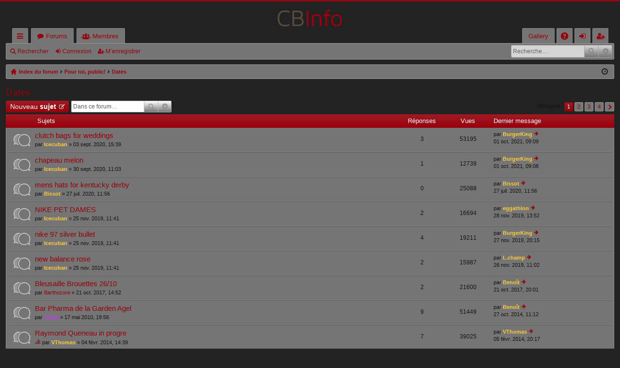

--- FILE ---
content_type: text/html; charset=UTF-8
request_url: http://cbinfo.be/forum/viewforum.php?f=1&sid=c240513b9e315a9ef05309b8f57bc883
body_size: 10283
content:
<!DOCTYPE html>
<html dir="ltr" lang="fr">
<head>
<meta charset="utf-8" />
<meta http-equiv="X-UA-Compatible" content="IE=edge" />
<meta name="viewport" content="width=device-width, initial-scale=1" />

<title>Dates - Cbinfo.be</title>





	<link rel="canonical" href="http://cbinfo.be/forum/viewforum.php?f=1">

	<link href="./styles/basic/theme/fonts/font-awesome-4.5.0/css/font-awesome.min.css" rel="stylesheet">
<link href="./styles/basic/theme/fonts/glyphicons-pro-1.9.2/css/glyphicons.css" rel="stylesheet">
<link rel="shortcut icon" href="/wp-content/uploads/2016/10/logo-info-simple-couleurs.png">

<link href="./styles/basic/theme/stylesheet.css?assets_version=62" rel="stylesheet">



<!--[if lte IE 9]>
	<link href="./styles/basic/theme/tweaks.css?assets_version=62" rel="stylesheet">
<![endif]-->


<link href="./ext/phpbbgallery/core/styles/prosilver/theme/gallery.css?assets_version=62" rel="stylesheet" type="text/css" media="screen" />
<link href="./ext/vse/abbc3/styles/all/theme/abbc3.min.css?assets_version=62" rel="stylesheet" type="text/css" media="screen" />


</head>
<body id="phpbb" class="nojs notouch section-viewforum ltr " data-online-text="En ligne">


	<a id="top" class="anchor" accesskey="t"></a>
	<div id="page-header" class="page-width">
		<div class="headerbar" role="banner">
			<div class="inner">

			<div id="site-description">
				<a id="logo" class="logo" href="./index.php?sid=d05fd63c82769ed47804ffd03605c176" title="Index du forum"><img src="./styles/basic/theme/images/logo.png" data-src-hd="./styles/basic/theme/images/logo_hd.png" /></a>
				<p class="sitename">Cbinfo.be</p>
				<p>Comité de Baptême Info</p>
				<p class="skiplink"><a href="#start_here">Vers le contenu</a></p>
			</div>

															
			</div>
		</div>


				


<div class="navbar tabbed not-static" role="navigation">
	<div class="inner page-width">
		<div class="nav-tabs" data-current-page="viewforum">
			<ul class="leftside">
				<li id="quick-links" class="tab responsive-menu dropdown-container">
					<a href="#" class="nav-link dropdown-trigger">Accès rapide</a>
					<div class="dropdown hidden">
						<div class="pointer"><div class="pointer-inner"></div></div>
						<ul class="dropdown-contents" role="menu">
								
			<li class="separator"></li>
								<li class="small-icon icon-search-unanswered"><a href="./search.php?search_id=unanswered&amp;sid=d05fd63c82769ed47804ffd03605c176" role="menuitem">Sujets sans réponse</a></li>
		<li class="small-icon icon-search-active"><a href="./search.php?search_id=active_topics&amp;sid=d05fd63c82769ed47804ffd03605c176" role="menuitem">Sujets actifs</a></li>
		<li class="separator"></li>
		<li class="small-icon icon-search"><a href="./search.php?sid=d05fd63c82769ed47804ffd03605c176" role="menuitem">Rechercher</a></li>
	
													</ul>
					</div>
				</li>
												<li class="tab forums selected" data-responsive-class="small-icon icon-forums">
					<a class="nav-link" href="./index.php?sid=d05fd63c82769ed47804ffd03605c176">Forums</a>
				</li>
									<li class="tab members dropdown-container" data-select-match="member" data-responsive-class="small-icon icon-members">
						<a class="nav-link dropdown-trigger" href="./memberlist.php?sid=d05fd63c82769ed47804ffd03605c176">Membres</a>
						<div class="dropdown hidden">
							<div class="pointer"><div class="pointer-inner"></div></div>
							<ul class="dropdown-contents" role="menu">
								<li class="small-icon icon-members"><a href="./memberlist.php?sid=d05fd63c82769ed47804ffd03605c176" role="menuitem">Membres</a></li>								<li class="small-icon icon-team"><a href="./memberlist.php?mode=team&amp;sid=d05fd63c82769ed47804ffd03605c176" role="menuitem">L’équipe du forum</a></li>							</ul>
						</div>
					</li>
											</ul>
			<ul class="rightside">
				<li class="small-icon icon-gallery no-bulletin rightside"><a href="/forum/app.php/gallery?sid=d05fd63c82769ed47804ffd03605c176">Gallery</a></li>
				<li class="tab faq" data-select-match="faq" data-responsive-class="small-icon icon-faq">
					<a class="nav-link" href="./faq.php?sid=d05fd63c82769ed47804ffd03605c176" rel="help" title="Foire aux questions (Questions posées fréquemment)" role="menuitem">FAQ</a>
				</li>
																									<li class="tab login"  data-skip-responsive="true" data-select-match="login"><a class="nav-link" href="./ucp.php?mode=login&amp;sid=d05fd63c82769ed47804ffd03605c176" title="Connexion" accesskey="x" role="menuitem">Connexion</a></li>
											<li class="tab register" data-skip-responsive="true" data-select-match="register"><a class="nav-link" href="./ucp.php?mode=register&amp;sid=d05fd63c82769ed47804ffd03605c176" role="menuitem">M’enregistrer</a></li>
																	</ul>
		</div>
	</div>
</div>

<div class="navbar secondary with-search">
	<ul role="menubar">
											<li class="small-icon icon-search responsive-hide"><a href="./search.php?sid=d05fd63c82769ed47804ffd03605c176">Rechercher</a></li>
														<li class="small-icon icon-login"><a href="./ucp.php?mode=login&amp;sid=d05fd63c82769ed47804ffd03605c176" title="Connexion">Connexion</a></li>
									<li class="small-icon icon-register"><a href="./ucp.php?mode=register&amp;sid=d05fd63c82769ed47804ffd03605c176">M’enregistrer</a></li>
									
					<li class="search-box not-responsive">			<div id="search-box" class="search-box search-header" role="search">
				<form action="./search.php?sid=d05fd63c82769ed47804ffd03605c176" method="get" id="search">
				<fieldset>
					<input name="keywords" id="keywords" type="search" maxlength="128" title="Recherche par mots-clés" class="inputbox search tiny" size="20" value="" placeholder="Recherche…" />
					<button class="button icon-button search-icon" type="submit" title="Rechercher">Rechercher</button>
					<a href="./search.php?sid=d05fd63c82769ed47804ffd03605c176" class="button icon-button search-adv-icon" title="Recherche avancée">Recherche avancée</a>
					<input type="hidden" name="sid" value="d05fd63c82769ed47804ffd03605c176" />

				</fieldset>
				</form>
			</div>
			</li>
			</ul>
</div>

	</div>

<div id="wrap" class="page-width">

	
	<a id="start_here" class="anchor"></a>
	<div id="page-body" role="main">
		<div class="navbar nav-breadcrumbs">
	<ul id="nav-breadcrumbs" class="linklist navlinks" role="menubar">
						<li class="small-icon icon-home breadcrumbs">
									<span class="crumb" itemtype="http://data-vocabulary.org/Breadcrumb" itemscope=""><a href="./index.php?sid=d05fd63c82769ed47804ffd03605c176" accesskey="h" data-navbar-reference="index" itemprop="url"><span itemprop="title">Index du forum</span></a></span>
											<span class="crumb" itemtype="http://data-vocabulary.org/Breadcrumb" itemscope="" data-forum-id="11"><a href="./viewforum.php?f=11&amp;sid=d05fd63c82769ed47804ffd03605c176" itemprop="url"><span itemprop="title">Pour toi, public!</span></a></span>
															<span class="crumb" itemtype="http://data-vocabulary.org/Breadcrumb" itemscope="" data-forum-id="1"><a href="./viewforum.php?f=1&amp;sid=d05fd63c82769ed47804ffd03605c176" itemprop="url"><span itemprop="title">Dates</span></a></span>
												</li>
		
					<li class="rightside responsive-search" style="display: none;"><a href="./search.php?sid=d05fd63c82769ed47804ffd03605c176" title="Voir les options de recherche avancée" role="menuitem">Rechercher</a></li>
				<li class="rightside dropdown-container icon-only">
			<a href="#" class="dropdown-trigger time" title="Nous sommes le 18 janv. 2026, 14:03"><i class="fa fa-clock-o"></i></a>
			<div class="dropdown hidden">
				<div class="pointer"><div class="pointer-inner"></div></div>
				<ul class="dropdown-contents">
					<li>Nous sommes le 18 janv. 2026, 14:03</li>
					<li>Heures au format <abbr title="UTC+1">UTC+01:00</abbr></li>
				</ul>
			</div>
		</li>
	</ul>
</div>

		
		<h2 class="forum-title"><a href="./viewforum.php?f=1&amp;sid=d05fd63c82769ed47804ffd03605c176">Dates</a></h2>
<div>
	<!-- NOTE: remove the style="display: none" when you want to have the forum description on the forum body -->
	<div style="display: none !important;">Dates guindailles etc<br /></div>	</div>



	<div class="action-bar top">

			<div class="buttons">
			
			<a href="./posting.php?mode=post&amp;f=1&amp;sid=d05fd63c82769ed47804ffd03605c176" class="button icon-button post-icon" title="Écrire un nouveau sujet">
				Nouveau sujet			</a>

					</div>
	
			<div class="search-box" role="search">
			<form method="get" id="forum-search" action="./search.php?sid=d05fd63c82769ed47804ffd03605c176">
			<fieldset>
				<input class="inputbox search tiny" type="search" name="keywords" id="search_keywords" size="20" placeholder="Dans ce forum…" />
				<button class="button icon-button search-icon" type="submit" title="Rechercher">Rechercher</button>
				<a href="./search.php?sid=d05fd63c82769ed47804ffd03605c176" class="button icon-button search-adv-icon" title="Recherche avancée">Recherche avancée</a>
				<input type="hidden" name="fid[0]" value="1" />
<input type="hidden" name="sid" value="d05fd63c82769ed47804ffd03605c176" />

			</fieldset>
			</form>
		</div>
	
	<div class="pagination">
				180 sujets
					<ul>
		<li class="active"><span>1</span></li>
			<li><a href="./viewforum.php?f=1&amp;sid=d05fd63c82769ed47804ffd03605c176&amp;start=50" role="button">2</a></li>
			<li><a href="./viewforum.php?f=1&amp;sid=d05fd63c82769ed47804ffd03605c176&amp;start=100" role="button">3</a></li>
			<li><a href="./viewforum.php?f=1&amp;sid=d05fd63c82769ed47804ffd03605c176&amp;start=150" role="button">4</a></li>
			<li class="next"><a href="./viewforum.php?f=1&amp;sid=d05fd63c82769ed47804ffd03605c176&amp;start=50" rel="next" role="button">Suivante</a></li>
	</ul>
			</div>

	</div>



	
			<div class="forumbg">
		<div class="inner">
		<ul class="topiclist">
			<li class="header">
				<dl class="icon">
					<dt><div class="list-inner">Sujets</div></dt>
					<dd class="posts">Réponses</dd>
					<dd class="views">Vues</dd>
					<dd class="lastpost"><span>Dernier message</span></dd>
				</dl>
			</li>
		</ul>
		<ul class="topiclist topics">
	
				<li class="row bg1">
						<dl class="icon topic_read">
				<dt title="Aucun message non lu">
										<div class="list-inner">
												<a href="./viewtopic.php?f=1&amp;t=4903&amp;sid=d05fd63c82769ed47804ffd03605c176" class="topictitle">clutch bags for weddings</a>
																		<br />

						
												<div class="responsive-show" style="display: none;">
							Dernier message par <a href="./memberlist.php?mode=viewprofile&amp;u=833&amp;sid=d05fd63c82769ed47804ffd03605c176" style="color: #FFCC33;" class="username-coloured">BurgerKing</a> &laquo; <a href="./viewtopic.php?f=1&amp;t=4903&amp;p=34337&amp;sid=d05fd63c82769ed47804ffd03605c176#p34337" title="Aller au dernier message">01 oct. 2021, 09:09</a>
													</div>
						<span class="responsive-show left-box" style="display: none;">Réponses : <strong>3</strong></span>						
						
						<div class="responsive-hide">
																					par <a href="./memberlist.php?mode=viewprofile&amp;u=840&amp;sid=d05fd63c82769ed47804ffd03605c176" style="color: #FFCC33;" class="username-coloured">Icecuban</a> &raquo; 03 sept. 2020, 15:39
													</div>

											</div>
				</dt>
				<dd class="posts">3 <dfn>Réponses</dfn></dd>
				<dd class="views">53195 <dfn>Vues</dfn></dd>
				<dd class="lastpost"><span><dfn>Dernier message </dfn>par <a href="./memberlist.php?mode=viewprofile&amp;u=833&amp;sid=d05fd63c82769ed47804ffd03605c176" style="color: #FFCC33;" class="username-coloured">BurgerKing</a>
					<a href="./viewtopic.php?f=1&amp;t=4903&amp;p=34337&amp;sid=d05fd63c82769ed47804ffd03605c176#p34337" title="Aller au dernier message"><span class="imageset icon_topic_latest" title="Voir le dernier message">Voir le dernier message</span></a> <br />01 oct. 2021, 09:09</span>
				</dd>
			</dl>
					</li>
		
	

	
	
				<li class="row bg2">
						<dl class="icon topic_read">
				<dt title="Aucun message non lu">
										<div class="list-inner">
												<a href="./viewtopic.php?f=1&amp;t=4909&amp;sid=d05fd63c82769ed47804ffd03605c176" class="topictitle">chapeau melon</a>
																		<br />

						
												<div class="responsive-show" style="display: none;">
							Dernier message par <a href="./memberlist.php?mode=viewprofile&amp;u=833&amp;sid=d05fd63c82769ed47804ffd03605c176" style="color: #FFCC33;" class="username-coloured">BurgerKing</a> &laquo; <a href="./viewtopic.php?f=1&amp;t=4909&amp;p=34336&amp;sid=d05fd63c82769ed47804ffd03605c176#p34336" title="Aller au dernier message">01 oct. 2021, 09:08</a>
													</div>
						<span class="responsive-show left-box" style="display: none;">Réponses : <strong>1</strong></span>						
						
						<div class="responsive-hide">
																					par <a href="./memberlist.php?mode=viewprofile&amp;u=840&amp;sid=d05fd63c82769ed47804ffd03605c176" style="color: #FFCC33;" class="username-coloured">Icecuban</a> &raquo; 30 sept. 2020, 11:03
													</div>

											</div>
				</dt>
				<dd class="posts">1 <dfn>Réponses</dfn></dd>
				<dd class="views">12739 <dfn>Vues</dfn></dd>
				<dd class="lastpost"><span><dfn>Dernier message </dfn>par <a href="./memberlist.php?mode=viewprofile&amp;u=833&amp;sid=d05fd63c82769ed47804ffd03605c176" style="color: #FFCC33;" class="username-coloured">BurgerKing</a>
					<a href="./viewtopic.php?f=1&amp;t=4909&amp;p=34336&amp;sid=d05fd63c82769ed47804ffd03605c176#p34336" title="Aller au dernier message"><span class="imageset icon_topic_latest" title="Voir le dernier message">Voir le dernier message</span></a> <br />01 oct. 2021, 09:08</span>
				</dd>
			</dl>
					</li>
		
	

	
	
				<li class="row bg1">
						<dl class="icon topic_read">
				<dt title="Aucun message non lu">
										<div class="list-inner">
												<a href="./viewtopic.php?f=1&amp;t=4894&amp;sid=d05fd63c82769ed47804ffd03605c176" class="topictitle">mens hats for kentucky derby</a>
																		<br />

						
												<div class="responsive-show" style="display: none;">
							Dernier message par <a href="./memberlist.php?mode=viewprofile&amp;u=999&amp;sid=d05fd63c82769ed47804ffd03605c176" style="color: #FFCC33;" class="username-coloured">Bissot</a> &laquo; <a href="./viewtopic.php?f=1&amp;t=4894&amp;p=34094&amp;sid=d05fd63c82769ed47804ffd03605c176#p34094" title="Aller au dernier message">27 juil. 2020, 11:56</a>
													</div>
												
						
						<div class="responsive-hide">
																					par <a href="./memberlist.php?mode=viewprofile&amp;u=999&amp;sid=d05fd63c82769ed47804ffd03605c176" style="color: #FFCC33;" class="username-coloured">Bissot</a> &raquo; 27 juil. 2020, 11:56
													</div>

											</div>
				</dt>
				<dd class="posts">0 <dfn>Réponses</dfn></dd>
				<dd class="views">25088 <dfn>Vues</dfn></dd>
				<dd class="lastpost"><span><dfn>Dernier message </dfn>par <a href="./memberlist.php?mode=viewprofile&amp;u=999&amp;sid=d05fd63c82769ed47804ffd03605c176" style="color: #FFCC33;" class="username-coloured">Bissot</a>
					<a href="./viewtopic.php?f=1&amp;t=4894&amp;p=34094&amp;sid=d05fd63c82769ed47804ffd03605c176#p34094" title="Aller au dernier message"><span class="imageset icon_topic_latest" title="Voir le dernier message">Voir le dernier message</span></a> <br />27 juil. 2020, 11:56</span>
				</dd>
			</dl>
					</li>
		
	

	
	
				<li class="row bg2">
						<dl class="icon topic_read">
				<dt title="Aucun message non lu">
										<div class="list-inner">
												<a href="./viewtopic.php?f=1&amp;t=4831&amp;sid=d05fd63c82769ed47804ffd03605c176" class="topictitle">NIKE PET DAMES</a>
																		<br />

						
												<div class="responsive-show" style="display: none;">
							Dernier message par <a href="./memberlist.php?mode=viewprofile&amp;u=918&amp;sid=d05fd63c82769ed47804ffd03605c176" style="color: #FFCC33;" class="username-coloured">eggathlon</a> &laquo; <a href="./viewtopic.php?f=1&amp;t=4831&amp;p=33731&amp;sid=d05fd63c82769ed47804ffd03605c176#p33731" title="Aller au dernier message">28 nov. 2019, 13:52</a>
													</div>
						<span class="responsive-show left-box" style="display: none;">Réponses : <strong>2</strong></span>						
						
						<div class="responsive-hide">
																					par <a href="./memberlist.php?mode=viewprofile&amp;u=840&amp;sid=d05fd63c82769ed47804ffd03605c176" style="color: #FFCC33;" class="username-coloured">Icecuban</a> &raquo; 25 nov. 2019, 11:41
													</div>

											</div>
				</dt>
				<dd class="posts">2 <dfn>Réponses</dfn></dd>
				<dd class="views">16694 <dfn>Vues</dfn></dd>
				<dd class="lastpost"><span><dfn>Dernier message </dfn>par <a href="./memberlist.php?mode=viewprofile&amp;u=918&amp;sid=d05fd63c82769ed47804ffd03605c176" style="color: #FFCC33;" class="username-coloured">eggathlon</a>
					<a href="./viewtopic.php?f=1&amp;t=4831&amp;p=33731&amp;sid=d05fd63c82769ed47804ffd03605c176#p33731" title="Aller au dernier message"><span class="imageset icon_topic_latest" title="Voir le dernier message">Voir le dernier message</span></a> <br />28 nov. 2019, 13:52</span>
				</dd>
			</dl>
					</li>
		
	

	
	
				<li class="row bg1">
						<dl class="icon topic_read">
				<dt title="Aucun message non lu">
										<div class="list-inner">
												<a href="./viewtopic.php?f=1&amp;t=4829&amp;sid=d05fd63c82769ed47804ffd03605c176" class="topictitle">nike 97 silver bullet</a>
																		<br />

						
												<div class="responsive-show" style="display: none;">
							Dernier message par <a href="./memberlist.php?mode=viewprofile&amp;u=833&amp;sid=d05fd63c82769ed47804ffd03605c176" style="color: #FFCC33;" class="username-coloured">BurgerKing</a> &laquo; <a href="./viewtopic.php?f=1&amp;t=4829&amp;p=33726&amp;sid=d05fd63c82769ed47804ffd03605c176#p33726" title="Aller au dernier message">27 nov. 2019, 20:15</a>
													</div>
						<span class="responsive-show left-box" style="display: none;">Réponses : <strong>4</strong></span>						
						
						<div class="responsive-hide">
																					par <a href="./memberlist.php?mode=viewprofile&amp;u=840&amp;sid=d05fd63c82769ed47804ffd03605c176" style="color: #FFCC33;" class="username-coloured">Icecuban</a> &raquo; 25 nov. 2019, 11:41
													</div>

											</div>
				</dt>
				<dd class="posts">4 <dfn>Réponses</dfn></dd>
				<dd class="views">19211 <dfn>Vues</dfn></dd>
				<dd class="lastpost"><span><dfn>Dernier message </dfn>par <a href="./memberlist.php?mode=viewprofile&amp;u=833&amp;sid=d05fd63c82769ed47804ffd03605c176" style="color: #FFCC33;" class="username-coloured">BurgerKing</a>
					<a href="./viewtopic.php?f=1&amp;t=4829&amp;p=33726&amp;sid=d05fd63c82769ed47804ffd03605c176#p33726" title="Aller au dernier message"><span class="imageset icon_topic_latest" title="Voir le dernier message">Voir le dernier message</span></a> <br />27 nov. 2019, 20:15</span>
				</dd>
			</dl>
					</li>
		
	

	
	
				<li class="row bg2">
						<dl class="icon topic_read">
				<dt title="Aucun message non lu">
										<div class="list-inner">
												<a href="./viewtopic.php?f=1&amp;t=4830&amp;sid=d05fd63c82769ed47804ffd03605c176" class="topictitle">new balance rose</a>
																		<br />

						
												<div class="responsive-show" style="display: none;">
							Dernier message par <a href="./memberlist.php?mode=viewprofile&amp;u=924&amp;sid=d05fd63c82769ed47804ffd03605c176" style="color: #FFCC33;" class="username-coloured">L.champ</a> &laquo; <a href="./viewtopic.php?f=1&amp;t=4830&amp;p=33695&amp;sid=d05fd63c82769ed47804ffd03605c176#p33695" title="Aller au dernier message">26 nov. 2019, 11:02</a>
													</div>
						<span class="responsive-show left-box" style="display: none;">Réponses : <strong>2</strong></span>						
						
						<div class="responsive-hide">
																					par <a href="./memberlist.php?mode=viewprofile&amp;u=840&amp;sid=d05fd63c82769ed47804ffd03605c176" style="color: #FFCC33;" class="username-coloured">Icecuban</a> &raquo; 25 nov. 2019, 11:41
													</div>

											</div>
				</dt>
				<dd class="posts">2 <dfn>Réponses</dfn></dd>
				<dd class="views">15987 <dfn>Vues</dfn></dd>
				<dd class="lastpost"><span><dfn>Dernier message </dfn>par <a href="./memberlist.php?mode=viewprofile&amp;u=924&amp;sid=d05fd63c82769ed47804ffd03605c176" style="color: #FFCC33;" class="username-coloured">L.champ</a>
					<a href="./viewtopic.php?f=1&amp;t=4830&amp;p=33695&amp;sid=d05fd63c82769ed47804ffd03605c176#p33695" title="Aller au dernier message"><span class="imageset icon_topic_latest" title="Voir le dernier message">Voir le dernier message</span></a> <br />26 nov. 2019, 11:02</span>
				</dd>
			</dl>
					</li>
		
	

	
	
				<li class="row bg1">
						<dl class="icon topic_read">
				<dt title="Aucun message non lu">
										<div class="list-inner">
												<a href="./viewtopic.php?f=1&amp;t=4468&amp;sid=d05fd63c82769ed47804ffd03605c176" class="topictitle">Bleusaille Brouettes 26/10</a>
																		<br />

						
												<div class="responsive-show" style="display: none;">
							Dernier message par <a href="./memberlist.php?mode=viewprofile&amp;u=677&amp;sid=d05fd63c82769ed47804ffd03605c176" style="color: #FFCC33;" class="username-coloured">Benoît</a> &laquo; <a href="./viewtopic.php?f=1&amp;t=4468&amp;p=30565&amp;sid=d05fd63c82769ed47804ffd03605c176#p30565" title="Aller au dernier message">21 oct. 2017, 20:01</a>
													</div>
						<span class="responsive-show left-box" style="display: none;">Réponses : <strong>2</strong></span>						
						
						<div class="responsive-hide">
																					par <a href="./memberlist.php?mode=viewprofile&amp;u=976&amp;sid=d05fd63c82769ed47804ffd03605c176" class="username">Barthozore</a> &raquo; 21 oct. 2017, 14:52
													</div>

											</div>
				</dt>
				<dd class="posts">2 <dfn>Réponses</dfn></dd>
				<dd class="views">21600 <dfn>Vues</dfn></dd>
				<dd class="lastpost"><span><dfn>Dernier message </dfn>par <a href="./memberlist.php?mode=viewprofile&amp;u=677&amp;sid=d05fd63c82769ed47804ffd03605c176" style="color: #FFCC33;" class="username-coloured">Benoît</a>
					<a href="./viewtopic.php?f=1&amp;t=4468&amp;p=30565&amp;sid=d05fd63c82769ed47804ffd03605c176#p30565" title="Aller au dernier message"><span class="imageset icon_topic_latest" title="Voir le dernier message">Voir le dernier message</span></a> <br />21 oct. 2017, 20:01</span>
				</dd>
			</dl>
					</li>
		
	

	
	
				<li class="row bg2">
						<dl class="icon topic_read">
				<dt title="Aucun message non lu">
										<div class="list-inner">
												<a href="./viewtopic.php?f=1&amp;t=2848&amp;sid=d05fd63c82769ed47804ffd03605c176" class="topictitle">Bar Pharma de la Garden Agel</a>
																		<br />

						
												<div class="responsive-show" style="display: none;">
							Dernier message par <a href="./memberlist.php?mode=viewprofile&amp;u=677&amp;sid=d05fd63c82769ed47804ffd03605c176" style="color: #FFCC33;" class="username-coloured">Benoît</a> &laquo; <a href="./viewtopic.php?f=1&amp;t=2848&amp;p=23254&amp;sid=d05fd63c82769ed47804ffd03605c176#p23254" title="Aller au dernier message">27 oct. 2014, 11:12</a>
													</div>
						<span class="responsive-show left-box" style="display: none;">Réponses : <strong>9</strong></span>						
						
						<div class="responsive-hide">
																					par <a href="./memberlist.php?mode=viewprofile&amp;u=549&amp;sid=d05fd63c82769ed47804ffd03605c176" style="color: #CC33FF;" class="username-coloured">cobra</a> &raquo; 17 mai 2010, 19:56
													</div>

											</div>
				</dt>
				<dd class="posts">9 <dfn>Réponses</dfn></dd>
				<dd class="views">51449 <dfn>Vues</dfn></dd>
				<dd class="lastpost"><span><dfn>Dernier message </dfn>par <a href="./memberlist.php?mode=viewprofile&amp;u=677&amp;sid=d05fd63c82769ed47804ffd03605c176" style="color: #FFCC33;" class="username-coloured">Benoît</a>
					<a href="./viewtopic.php?f=1&amp;t=2848&amp;p=23254&amp;sid=d05fd63c82769ed47804ffd03605c176#p23254" title="Aller au dernier message"><span class="imageset icon_topic_latest" title="Voir le dernier message">Voir le dernier message</span></a> <br />27 oct. 2014, 11:12</span>
				</dd>
			</dl>
					</li>
		
	

	
	
				<li class="row bg1">
						<dl class="icon topic_read">
				<dt title="Aucun message non lu">
										<div class="list-inner">
												<a href="./viewtopic.php?f=1&amp;t=3805&amp;sid=d05fd63c82769ed47804ffd03605c176" class="topictitle">Raymond Queneau in progre</a>
																		<br />

						
												<div class="responsive-show" style="display: none;">
							Dernier message par <a href="./memberlist.php?mode=viewprofile&amp;u=819&amp;sid=d05fd63c82769ed47804ffd03605c176" style="color: #FFCC33;" class="username-coloured">VThomas</a> &laquo; <a href="./viewtopic.php?f=1&amp;t=3805&amp;p=21672&amp;sid=d05fd63c82769ed47804ffd03605c176#p21672" title="Aller au dernier message">05 févr. 2014, 20:17</a>
													</div>
						<span class="responsive-show left-box" style="display: none;">Réponses : <strong>7</strong></span>						
						
						<div class="responsive-hide">
							<span class="imageset icon_topic_poll" title="Ce sujet a un sondage.">Ce sujet a un sondage.</span> 														par <a href="./memberlist.php?mode=viewprofile&amp;u=819&amp;sid=d05fd63c82769ed47804ffd03605c176" style="color: #FFCC33;" class="username-coloured">VThomas</a> &raquo; 04 févr. 2014, 14:39
													</div>

											</div>
				</dt>
				<dd class="posts">7 <dfn>Réponses</dfn></dd>
				<dd class="views">39025 <dfn>Vues</dfn></dd>
				<dd class="lastpost"><span><dfn>Dernier message </dfn>par <a href="./memberlist.php?mode=viewprofile&amp;u=819&amp;sid=d05fd63c82769ed47804ffd03605c176" style="color: #FFCC33;" class="username-coloured">VThomas</a>
					<a href="./viewtopic.php?f=1&amp;t=3805&amp;p=21672&amp;sid=d05fd63c82769ed47804ffd03605c176#p21672" title="Aller au dernier message"><span class="imageset icon_topic_latest" title="Voir le dernier message">Voir le dernier message</span></a> <br />05 févr. 2014, 20:17</span>
				</dd>
			</dl>
					</li>
		
	

	
	
				<li class="row bg2">
						<dl class="icon topic_read">
				<dt title="Aucun message non lu">
										<div class="list-inner">
												<a href="./viewtopic.php?f=1&amp;t=3007&amp;sid=d05fd63c82769ed47804ffd03605c176" class="topictitle">Baptème CB ARCHI 21/11</a>
																		<br />

						
												<div class="responsive-show" style="display: none;">
							Dernier message par <a href="./memberlist.php?mode=viewprofile&amp;u=100&amp;sid=d05fd63c82769ed47804ffd03605c176" style="color: #FFCC33;" class="username-coloured">Jay</a> &laquo; <a href="./viewtopic.php?f=1&amp;t=3007&amp;p=20968&amp;sid=d05fd63c82769ed47804ffd03605c176#p20968" title="Aller au dernier message">15 nov. 2013, 09:54</a>
													</div>
						<span class="responsive-show left-box" style="display: none;">Réponses : <strong>2</strong></span>						
						
						<div class="responsive-hide">
																					par <a href="./memberlist.php?mode=viewprofile&amp;u=650&amp;sid=d05fd63c82769ed47804ffd03605c176" style="color: #000000;" class="username-coloured">Samantha CB Archi</a> &raquo; 16 nov. 2010, 13:21
													</div>

											</div>
				</dt>
				<dd class="posts">2 <dfn>Réponses</dfn></dd>
				<dd class="views">22459 <dfn>Vues</dfn></dd>
				<dd class="lastpost"><span><dfn>Dernier message </dfn>par <a href="./memberlist.php?mode=viewprofile&amp;u=100&amp;sid=d05fd63c82769ed47804ffd03605c176" style="color: #FFCC33;" class="username-coloured">Jay</a>
					<a href="./viewtopic.php?f=1&amp;t=3007&amp;p=20968&amp;sid=d05fd63c82769ed47804ffd03605c176#p20968" title="Aller au dernier message"><span class="imageset icon_topic_latest" title="Voir le dernier message">Voir le dernier message</span></a> <br />15 nov. 2013, 09:54</span>
				</dd>
			</dl>
					</li>
		
	

	
	
				<li class="row bg1">
						<dl class="icon topic_read">
				<dt title="Aucun message non lu">
										<div class="list-inner">
												<a href="./viewtopic.php?f=1&amp;t=3400&amp;sid=d05fd63c82769ed47804ffd03605c176" class="topictitle">pozycjonowanie stron internetowych wrocław</a>
																		<br />

						
												<div class="responsive-show" style="display: none;">
							Dernier message par <a href="./memberlist.php?mode=viewprofile&amp;u=100&amp;sid=d05fd63c82769ed47804ffd03605c176" style="color: #FFCC33;" class="username-coloured">Jay</a> &laquo; <a href="./viewtopic.php?f=1&amp;t=3400&amp;p=20148&amp;sid=d05fd63c82769ed47804ffd03605c176#p20148" title="Aller au dernier message">29 sept. 2013, 10:39</a>
													</div>
						<span class="responsive-show left-box" style="display: none;">Réponses : <strong>10</strong></span>						
						
						<div class="responsive-hide">
																					par <a href="./memberlist.php?mode=viewprofile&amp;u=592&amp;sid=d05fd63c82769ed47804ffd03605c176" style="color: #FFCC33;" class="username-coloured">Timmy</a> &raquo; 18 déc. 2011, 16:21
													</div>

											</div>
				</dt>
				<dd class="posts">10 <dfn>Réponses</dfn></dd>
				<dd class="views">204979 <dfn>Vues</dfn></dd>
				<dd class="lastpost"><span><dfn>Dernier message </dfn>par <a href="./memberlist.php?mode=viewprofile&amp;u=100&amp;sid=d05fd63c82769ed47804ffd03605c176" style="color: #FFCC33;" class="username-coloured">Jay</a>
					<a href="./viewtopic.php?f=1&amp;t=3400&amp;p=20148&amp;sid=d05fd63c82769ed47804ffd03605c176#p20148" title="Aller au dernier message"><span class="imageset icon_topic_latest" title="Voir le dernier message">Voir le dernier message</span></a> <br />29 sept. 2013, 10:39</span>
				</dd>
			</dl>
					</li>
		
	

	
	
				<li class="row bg2">
						<dl class="icon topic_read">
				<dt title="Aucun message non lu">
										<div class="list-inner">
												<a href="./viewtopic.php?f=1&amp;t=3666&amp;sid=d05fd63c82769ed47804ffd03605c176" class="topictitle">25/04 : Soirée Assistants</a>
																		<br />

						
												<div class="responsive-show" style="display: none;">
							Dernier message par <a href="./memberlist.php?mode=viewprofile&amp;u=80&amp;sid=d05fd63c82769ed47804ffd03605c176" style="color: #FFCC33;" class="username-coloured">ludo 06</a> &laquo; <a href="./viewtopic.php?f=1&amp;t=3666&amp;p=19681&amp;sid=d05fd63c82769ed47804ffd03605c176#p19681" title="Aller au dernier message">01 avr. 2013, 22:54</a>
													</div>
						<span class="responsive-show left-box" style="display: none;">Réponses : <strong>1</strong></span>						
						
						<div class="responsive-hide">
																					par <a href="./memberlist.php?mode=viewprofile&amp;u=684&amp;sid=d05fd63c82769ed47804ffd03605c176" style="color: #FFCC33;" class="username-coloured">Bellamy</a> &raquo; 31 mars 2013, 14:40
													</div>

											</div>
				</dt>
				<dd class="posts">1 <dfn>Réponses</dfn></dd>
				<dd class="views">114566 <dfn>Vues</dfn></dd>
				<dd class="lastpost"><span><dfn>Dernier message </dfn>par <a href="./memberlist.php?mode=viewprofile&amp;u=80&amp;sid=d05fd63c82769ed47804ffd03605c176" style="color: #FFCC33;" class="username-coloured">ludo 06</a>
					<a href="./viewtopic.php?f=1&amp;t=3666&amp;p=19681&amp;sid=d05fd63c82769ed47804ffd03605c176#p19681" title="Aller au dernier message"><span class="imageset icon_topic_latest" title="Voir le dernier message">Voir le dernier message</span></a> <br />01 avr. 2013, 22:54</span>
				</dd>
			</dl>
					</li>
		
	

	
	
				<li class="row bg1">
						<dl class="icon topic_read">
				<dt title="Aucun message non lu">
										<div class="list-inner">
												<a href="./viewtopic.php?f=1&amp;t=3665&amp;sid=d05fd63c82769ed47804ffd03605c176" class="topictitle">12/04 : Soirée Vieux</a>
																		<br />

						
												<div class="responsive-show" style="display: none;">
							Dernier message par <a href="./memberlist.php?mode=viewprofile&amp;u=684&amp;sid=d05fd63c82769ed47804ffd03605c176" style="color: #FFCC33;" class="username-coloured">Bellamy</a> &laquo; <a href="./viewtopic.php?f=1&amp;t=3665&amp;p=19672&amp;sid=d05fd63c82769ed47804ffd03605c176#p19672" title="Aller au dernier message">31 mars 2013, 14:38</a>
													</div>
												
						
						<div class="responsive-hide">
																					par <a href="./memberlist.php?mode=viewprofile&amp;u=684&amp;sid=d05fd63c82769ed47804ffd03605c176" style="color: #FFCC33;" class="username-coloured">Bellamy</a> &raquo; 31 mars 2013, 14:38
													</div>

											</div>
				</dt>
				<dd class="posts">0 <dfn>Réponses</dfn></dd>
				<dd class="views">32900 <dfn>Vues</dfn></dd>
				<dd class="lastpost"><span><dfn>Dernier message </dfn>par <a href="./memberlist.php?mode=viewprofile&amp;u=684&amp;sid=d05fd63c82769ed47804ffd03605c176" style="color: #FFCC33;" class="username-coloured">Bellamy</a>
					<a href="./viewtopic.php?f=1&amp;t=3665&amp;p=19672&amp;sid=d05fd63c82769ed47804ffd03605c176#p19672" title="Aller au dernier message"><span class="imageset icon_topic_latest" title="Voir le dernier message">Voir le dernier message</span></a> <br />31 mars 2013, 14:38</span>
				</dd>
			</dl>
					</li>
		
	

	
	
				<li class="row bg2">
						<dl class="icon topic_read_hot">
				<dt title="Aucun message non lu">
										<div class="list-inner">
												<a href="./viewtopic.php?f=1&amp;t=3618&amp;sid=d05fd63c82769ed47804ffd03605c176" class="topictitle">Mercredi 19/12 : Sortie cinéma AEES - The Hobbit</a>
																		<br />

						
												<div class="responsive-show" style="display: none;">
							Dernier message par <a href="./memberlist.php?mode=viewprofile&amp;u=677&amp;sid=d05fd63c82769ed47804ffd03605c176" style="color: #FFCC33;" class="username-coloured">Benoît</a> &laquo; <a href="./viewtopic.php?f=1&amp;t=3618&amp;p=19370&amp;sid=d05fd63c82769ed47804ffd03605c176#p19370" title="Aller au dernier message">13 déc. 2012, 18:36</a>
													</div>
						<span class="responsive-show left-box" style="display: none;">Réponses : <strong>31</strong></span>						
												<div class="pagination">
							<ul>
															<li><a href="./viewtopic.php?f=1&amp;t=3618&amp;sid=d05fd63c82769ed47804ffd03605c176">1</a></li>
																							<li><a href="./viewtopic.php?f=1&amp;t=3618&amp;sid=d05fd63c82769ed47804ffd03605c176&amp;start=15">2</a></li>
																							<li><a href="./viewtopic.php?f=1&amp;t=3618&amp;sid=d05fd63c82769ed47804ffd03605c176&amp;start=30">3</a></li>
																																													</ul>
						</div>
						
						<div class="responsive-hide">
																					par <a href="./memberlist.php?mode=viewprofile&amp;u=522&amp;sid=d05fd63c82769ed47804ffd03605c176" style="color: #FFCC33;" class="username-coloured">Antoine</a> &raquo; 02 déc. 2012, 22:22
													</div>

											</div>
				</dt>
				<dd class="posts">31 <dfn>Réponses</dfn></dd>
				<dd class="views">142589 <dfn>Vues</dfn></dd>
				<dd class="lastpost"><span><dfn>Dernier message </dfn>par <a href="./memberlist.php?mode=viewprofile&amp;u=677&amp;sid=d05fd63c82769ed47804ffd03605c176" style="color: #FFCC33;" class="username-coloured">Benoît</a>
					<a href="./viewtopic.php?f=1&amp;t=3618&amp;p=19370&amp;sid=d05fd63c82769ed47804ffd03605c176#p19370" title="Aller au dernier message"><span class="imageset icon_topic_latest" title="Voir le dernier message">Voir le dernier message</span></a> <br />13 déc. 2012, 18:36</span>
				</dd>
			</dl>
					</li>
		
	

	
	
				<li class="row bg1">
						<dl class="icon topic_read">
				<dt title="Aucun message non lu">
										<div class="list-inner">
												<a href="./viewtopic.php?f=1&amp;t=3537&amp;sid=d05fd63c82769ed47804ffd03605c176" class="topictitle">Charles-Henry Minguet</a>
																		<br />

						
												<div class="responsive-show" style="display: none;">
							Dernier message par <a href="./memberlist.php?mode=viewprofile&amp;u=100&amp;sid=d05fd63c82769ed47804ffd03605c176" style="color: #FFCC33;" class="username-coloured">Jay</a> &laquo; <a href="./viewtopic.php?f=1&amp;t=3537&amp;p=18946&amp;sid=d05fd63c82769ed47804ffd03605c176#p18946" title="Aller au dernier message">22 oct. 2012, 17:13</a>
													</div>
						<span class="responsive-show left-box" style="display: none;">Réponses : <strong>15</strong></span>						
												<div class="pagination">
							<ul>
															<li><a href="./viewtopic.php?f=1&amp;t=3537&amp;sid=d05fd63c82769ed47804ffd03605c176">1</a></li>
																							<li><a href="./viewtopic.php?f=1&amp;t=3537&amp;sid=d05fd63c82769ed47804ffd03605c176&amp;start=15">2</a></li>
																																													</ul>
						</div>
						
						<div class="responsive-hide">
																					par <a href="./memberlist.php?mode=viewprofile&amp;u=822&amp;sid=d05fd63c82769ed47804ffd03605c176" style="color: #FFCC33;" class="username-coloured">Furling</a> &raquo; 10 oct. 2012, 02:00
													</div>

											</div>
				</dt>
				<dd class="posts">15 <dfn>Réponses</dfn></dd>
				<dd class="views">73851 <dfn>Vues</dfn></dd>
				<dd class="lastpost"><span><dfn>Dernier message </dfn>par <a href="./memberlist.php?mode=viewprofile&amp;u=100&amp;sid=d05fd63c82769ed47804ffd03605c176" style="color: #FFCC33;" class="username-coloured">Jay</a>
					<a href="./viewtopic.php?f=1&amp;t=3537&amp;p=18946&amp;sid=d05fd63c82769ed47804ffd03605c176#p18946" title="Aller au dernier message"><span class="imageset icon_topic_latest" title="Voir le dernier message">Voir le dernier message</span></a> <br />22 oct. 2012, 17:13</span>
				</dd>
			</dl>
					</li>
		
	

	
	
				<li class="row bg2">
						<dl class="icon topic_read">
				<dt title="Aucun message non lu">
										<div class="list-inner">
												<a href="./viewtopic.php?f=1&amp;t=3585&amp;sid=d05fd63c82769ed47804ffd03605c176" class="topictitle">24h vélo LLN</a>
																		<br />

						
												<div class="responsive-show" style="display: none;">
							Dernier message par <a href="./memberlist.php?mode=viewprofile&amp;u=827&amp;sid=d05fd63c82769ed47804ffd03605c176" style="color: #000000;" class="username-coloured">liegeoiselln</a> &laquo; <a href="./viewtopic.php?f=1&amp;t=3585&amp;p=18927&amp;sid=d05fd63c82769ed47804ffd03605c176#p18927" title="Aller au dernier message">20 oct. 2012, 19:20</a>
													</div>
												
						
						<div class="responsive-hide">
																					par <a href="./memberlist.php?mode=viewprofile&amp;u=827&amp;sid=d05fd63c82769ed47804ffd03605c176" style="color: #000000;" class="username-coloured">liegeoiselln</a> &raquo; 20 oct. 2012, 19:20
													</div>

											</div>
				</dt>
				<dd class="posts">0 <dfn>Réponses</dfn></dd>
				<dd class="views">34004 <dfn>Vues</dfn></dd>
				<dd class="lastpost"><span><dfn>Dernier message </dfn>par <a href="./memberlist.php?mode=viewprofile&amp;u=827&amp;sid=d05fd63c82769ed47804ffd03605c176" style="color: #000000;" class="username-coloured">liegeoiselln</a>
					<a href="./viewtopic.php?f=1&amp;t=3585&amp;p=18927&amp;sid=d05fd63c82769ed47804ffd03605c176#p18927" title="Aller au dernier message"><span class="imageset icon_topic_latest" title="Voir le dernier message">Voir le dernier message</span></a> <br />20 oct. 2012, 19:20</span>
				</dd>
			</dl>
					</li>
		
	

	
	
				<li class="row bg1">
						<dl class="icon topic_read">
				<dt title="Aucun message non lu">
										<div class="list-inner">
												<a href="./viewtopic.php?f=1&amp;t=3077&amp;sid=d05fd63c82769ed47804ffd03605c176" class="topictitle">SAINT IMHOTEP</a>
																		<br />

						
												<div class="responsive-show" style="display: none;">
							Dernier message par <a href="./memberlist.php?mode=viewprofile&amp;u=650&amp;sid=d05fd63c82769ed47804ffd03605c176" style="color: #000000;" class="username-coloured">Samantha CB Archi</a> &laquo; <a href="./viewtopic.php?f=1&amp;t=3077&amp;p=15045&amp;sid=d05fd63c82769ed47804ffd03605c176#p15045" title="Aller au dernier message">24 févr. 2011, 17:14</a>
													</div>
												
						
						<div class="responsive-hide">
																					par <a href="./memberlist.php?mode=viewprofile&amp;u=650&amp;sid=d05fd63c82769ed47804ffd03605c176" style="color: #000000;" class="username-coloured">Samantha CB Archi</a> &raquo; 24 févr. 2011, 17:14
													</div>

											</div>
				</dt>
				<dd class="posts">0 <dfn>Réponses</dfn></dd>
				<dd class="views">33762 <dfn>Vues</dfn></dd>
				<dd class="lastpost"><span><dfn>Dernier message </dfn>par <a href="./memberlist.php?mode=viewprofile&amp;u=650&amp;sid=d05fd63c82769ed47804ffd03605c176" style="color: #000000;" class="username-coloured">Samantha CB Archi</a>
					<a href="./viewtopic.php?f=1&amp;t=3077&amp;p=15045&amp;sid=d05fd63c82769ed47804ffd03605c176#p15045" title="Aller au dernier message"><span class="imageset icon_topic_latest" title="Voir le dernier message">Voir le dernier message</span></a> <br />24 févr. 2011, 17:14</span>
				</dd>
			</dl>
					</li>
		
	

	
	
				<li class="row bg2">
						<dl class="icon topic_read">
				<dt title="Aucun message non lu">
										<div class="list-inner">
												<a href="./viewtopic.php?f=1&amp;t=2917&amp;sid=d05fd63c82769ed47804ffd03605c176" class="topictitle">Parrainage CB Archi</a>
																		<br />

						
												<div class="responsive-show" style="display: none;">
							Dernier message par <a href="./memberlist.php?mode=viewprofile&amp;u=650&amp;sid=d05fd63c82769ed47804ffd03605c176" style="color: #000000;" class="username-coloured">Samantha CB Archi</a> &laquo; <a href="./viewtopic.php?f=1&amp;t=2917&amp;p=13229&amp;sid=d05fd63c82769ed47804ffd03605c176#p13229" title="Aller au dernier message">14 oct. 2010, 21:12</a>
													</div>
												
						
						<div class="responsive-hide">
														<span class="imageset icon_topic_attach" title="Fichier(s) joint(s)">Fichier(s) joint(s)</span> 							par <a href="./memberlist.php?mode=viewprofile&amp;u=650&amp;sid=d05fd63c82769ed47804ffd03605c176" style="color: #000000;" class="username-coloured">Samantha CB Archi</a> &raquo; 14 oct. 2010, 21:12
													</div>

											</div>
				</dt>
				<dd class="posts">0 <dfn>Réponses</dfn></dd>
				<dd class="views">33664 <dfn>Vues</dfn></dd>
				<dd class="lastpost"><span><dfn>Dernier message </dfn>par <a href="./memberlist.php?mode=viewprofile&amp;u=650&amp;sid=d05fd63c82769ed47804ffd03605c176" style="color: #000000;" class="username-coloured">Samantha CB Archi</a>
					<a href="./viewtopic.php?f=1&amp;t=2917&amp;p=13229&amp;sid=d05fd63c82769ed47804ffd03605c176#p13229" title="Aller au dernier message"><span class="imageset icon_topic_latest" title="Voir le dernier message">Voir le dernier message</span></a> <br />14 oct. 2010, 21:12</span>
				</dd>
			</dl>
					</li>
		
	

	
	
				<li class="row bg1">
						<dl class="icon topic_read">
				<dt title="Aucun message non lu">
										<div class="list-inner">
												<a href="./viewtopic.php?f=1&amp;t=2901&amp;sid=d05fd63c82769ed47804ffd03605c176" class="topictitle">Parrainage Pharma</a>
																		<br />

						
												<div class="responsive-show" style="display: none;">
							Dernier message par <a href="./memberlist.php?mode=viewprofile&amp;u=549&amp;sid=d05fd63c82769ed47804ffd03605c176" style="color: #CC33FF;" class="username-coloured">cobra</a> &laquo; <a href="./viewtopic.php?f=1&amp;t=2901&amp;p=13078&amp;sid=d05fd63c82769ed47804ffd03605c176#p13078" title="Aller au dernier message">09 oct. 2010, 12:49</a>
													</div>
						<span class="responsive-show left-box" style="display: none;">Réponses : <strong>3</strong></span>						
						
						<div class="responsive-hide">
																					par <a href="./memberlist.php?mode=viewprofile&amp;u=549&amp;sid=d05fd63c82769ed47804ffd03605c176" style="color: #CC33FF;" class="username-coloured">cobra</a> &raquo; 08 oct. 2010, 15:47
													</div>

											</div>
				</dt>
				<dd class="posts">3 <dfn>Réponses</dfn></dd>
				<dd class="views">25180 <dfn>Vues</dfn></dd>
				<dd class="lastpost"><span><dfn>Dernier message </dfn>par <a href="./memberlist.php?mode=viewprofile&amp;u=549&amp;sid=d05fd63c82769ed47804ffd03605c176" style="color: #CC33FF;" class="username-coloured">cobra</a>
					<a href="./viewtopic.php?f=1&amp;t=2901&amp;p=13078&amp;sid=d05fd63c82769ed47804ffd03605c176#p13078" title="Aller au dernier message"><span class="imageset icon_topic_latest" title="Voir le dernier message">Voir le dernier message</span></a> <br />09 oct. 2010, 12:49</span>
				</dd>
			</dl>
					</li>
		
	

	
	
				<li class="row bg2">
						<dl class="icon topic_read">
				<dt title="Aucun message non lu">
										<div class="list-inner">
												<a href="./viewtopic.php?f=1&amp;t=2882&amp;sid=d05fd63c82769ed47804ffd03605c176" class="topictitle">Parrainage Droit</a>
																		<br />

						
												<div class="responsive-show" style="display: none;">
							Dernier message par <a href="./memberlist.php?mode=viewprofile&amp;u=100&amp;sid=d05fd63c82769ed47804ffd03605c176" style="color: #FFCC33;" class="username-coloured">Jay</a> &laquo; <a href="./viewtopic.php?f=1&amp;t=2882&amp;p=12898&amp;sid=d05fd63c82769ed47804ffd03605c176#p12898" title="Aller au dernier message">01 oct. 2010, 10:35</a>
													</div>
						<span class="responsive-show left-box" style="display: none;">Réponses : <strong>1</strong></span>						
						
						<div class="responsive-hide">
																					par <a href="./memberlist.php?mode=viewprofile&amp;u=516&amp;sid=d05fd63c82769ed47804ffd03605c176" style="color: #000000;" class="username-coloured">cbdroit</a> &raquo; 30 sept. 2010, 21:27
													</div>

											</div>
				</dt>
				<dd class="posts">1 <dfn>Réponses</dfn></dd>
				<dd class="views">17537 <dfn>Vues</dfn></dd>
				<dd class="lastpost"><span><dfn>Dernier message </dfn>par <a href="./memberlist.php?mode=viewprofile&amp;u=100&amp;sid=d05fd63c82769ed47804ffd03605c176" style="color: #FFCC33;" class="username-coloured">Jay</a>
					<a href="./viewtopic.php?f=1&amp;t=2882&amp;p=12898&amp;sid=d05fd63c82769ed47804ffd03605c176#p12898" title="Aller au dernier message"><span class="imageset icon_topic_latest" title="Voir le dernier message">Voir le dernier message</span></a> <br />01 oct. 2010, 10:35</span>
				</dd>
			</dl>
					</li>
		
	

	
	
				<li class="row bg1">
						<dl class="icon topic_read">
				<dt title="Aucun message non lu">
										<div class="list-inner">
												<a href="./viewtopic.php?f=1&amp;t=2826&amp;sid=d05fd63c82769ed47804ffd03605c176" class="topictitle">Garden Party HEC, Lundi 15 Mars àpd 13h, Espl. St Léonard</a>
																		<br />

						
												<div class="responsive-show" style="display: none;">
							Dernier message par <a href="./memberlist.php?mode=viewprofile&amp;u=575&amp;sid=d05fd63c82769ed47804ffd03605c176" style="color: #000000;" class="username-coloured">Raph HEC</a> &laquo; <a href="./viewtopic.php?f=1&amp;t=2826&amp;p=12156&amp;sid=d05fd63c82769ed47804ffd03605c176#p12156" title="Aller au dernier message">12 mars 2010, 21:59</a>
													</div>
												
						
						<div class="responsive-hide">
																					par <a href="./memberlist.php?mode=viewprofile&amp;u=575&amp;sid=d05fd63c82769ed47804ffd03605c176" style="color: #000000;" class="username-coloured">Raph HEC</a> &raquo; 12 mars 2010, 21:59
													</div>

											</div>
				</dt>
				<dd class="posts">0 <dfn>Réponses</dfn></dd>
				<dd class="views">32579 <dfn>Vues</dfn></dd>
				<dd class="lastpost"><span><dfn>Dernier message </dfn>par <a href="./memberlist.php?mode=viewprofile&amp;u=575&amp;sid=d05fd63c82769ed47804ffd03605c176" style="color: #000000;" class="username-coloured">Raph HEC</a>
					<a href="./viewtopic.php?f=1&amp;t=2826&amp;p=12156&amp;sid=d05fd63c82769ed47804ffd03605c176#p12156" title="Aller au dernier message"><span class="imageset icon_topic_latest" title="Voir le dernier message">Voir le dernier message</span></a> <br />12 mars 2010, 21:59</span>
				</dd>
			</dl>
					</li>
		
	

	
	
				<li class="row bg2">
						<dl class="icon topic_read">
				<dt title="Aucun message non lu">
										<div class="list-inner">
												<a href="./viewtopic.php?f=1&amp;t=2815&amp;sid=d05fd63c82769ed47804ffd03605c176" class="topictitle">Saint-Luc 2 Mars</a>
																		<br />

						
												<div class="responsive-show" style="display: none;">
							Dernier message par <a href="./memberlist.php?mode=viewprofile&amp;u=621&amp;sid=d05fd63c82769ed47804ffd03605c176" style="color: #000000;" class="username-coloured">Hélène Saint-Luc</a> &laquo; <a href="./viewtopic.php?f=1&amp;t=2815&amp;p=12002&amp;sid=d05fd63c82769ed47804ffd03605c176#p12002" title="Aller au dernier message">24 févr. 2010, 15:23</a>
													</div>
												
						
						<div class="responsive-hide">
																					par <a href="./memberlist.php?mode=viewprofile&amp;u=621&amp;sid=d05fd63c82769ed47804ffd03605c176" style="color: #000000;" class="username-coloured">Hélène Saint-Luc</a> &raquo; 24 févr. 2010, 15:23
													</div>

											</div>
				</dt>
				<dd class="posts">0 <dfn>Réponses</dfn></dd>
				<dd class="views">33650 <dfn>Vues</dfn></dd>
				<dd class="lastpost"><span><dfn>Dernier message </dfn>par <a href="./memberlist.php?mode=viewprofile&amp;u=621&amp;sid=d05fd63c82769ed47804ffd03605c176" style="color: #000000;" class="username-coloured">Hélène Saint-Luc</a>
					<a href="./viewtopic.php?f=1&amp;t=2815&amp;p=12002&amp;sid=d05fd63c82769ed47804ffd03605c176#p12002" title="Aller au dernier message"><span class="imageset icon_topic_latest" title="Voir le dernier message">Voir le dernier message</span></a> <br />24 févr. 2010, 15:23</span>
				</dd>
			</dl>
					</li>
		
	

	
	
				<li class="row bg1">
						<dl class="icon topic_read">
				<dt title="Aucun message non lu">
										<div class="list-inner">
												<a href="./viewtopic.php?f=1&amp;t=2810&amp;sid=d05fd63c82769ed47804ffd03605c176" class="topictitle">Saint Mercure, Vendredi 19 Février, Chapiteau du Val Benoît</a>
																		<br />

						
												<div class="responsive-show" style="display: none;">
							Dernier message par <a href="./memberlist.php?mode=viewprofile&amp;u=575&amp;sid=d05fd63c82769ed47804ffd03605c176" style="color: #000000;" class="username-coloured">Raph HEC</a> &laquo; <a href="./viewtopic.php?f=1&amp;t=2810&amp;p=11929&amp;sid=d05fd63c82769ed47804ffd03605c176#p11929" title="Aller au dernier message">13 févr. 2010, 15:28</a>
													</div>
												
						
						<div class="responsive-hide">
																					par <a href="./memberlist.php?mode=viewprofile&amp;u=575&amp;sid=d05fd63c82769ed47804ffd03605c176" style="color: #000000;" class="username-coloured">Raph HEC</a> &raquo; 13 févr. 2010, 15:28
													</div>

											</div>
				</dt>
				<dd class="posts">0 <dfn>Réponses</dfn></dd>
				<dd class="views">32066 <dfn>Vues</dfn></dd>
				<dd class="lastpost"><span><dfn>Dernier message </dfn>par <a href="./memberlist.php?mode=viewprofile&amp;u=575&amp;sid=d05fd63c82769ed47804ffd03605c176" style="color: #000000;" class="username-coloured">Raph HEC</a>
					<a href="./viewtopic.php?f=1&amp;t=2810&amp;p=11929&amp;sid=d05fd63c82769ed47804ffd03605c176#p11929" title="Aller au dernier message"><span class="imageset icon_topic_latest" title="Voir le dernier message">Voir le dernier message</span></a> <br />13 févr. 2010, 15:28</span>
				</dd>
			</dl>
					</li>
		
	

	
	
				<li class="row bg2">
						<dl class="icon topic_read">
				<dt title="Aucun message non lu">
										<div class="list-inner">
												<a href="./viewtopic.php?f=1&amp;t=2806&amp;sid=d05fd63c82769ed47804ffd03605c176" class="topictitle">Soirée psycho JEUDI</a>
																		<br />

						
												<div class="responsive-show" style="display: none;">
							Dernier message par <a href="./memberlist.php?mode=viewprofile&amp;u=100&amp;sid=d05fd63c82769ed47804ffd03605c176" style="color: #FFCC33;" class="username-coloured">Jay</a> &laquo; <a href="./viewtopic.php?f=1&amp;t=2806&amp;p=11919&amp;sid=d05fd63c82769ed47804ffd03605c176#p11919" title="Aller au dernier message">03 févr. 2010, 20:18</a>
													</div>
						<span class="responsive-show left-box" style="display: none;">Réponses : <strong>1</strong></span>						
						
						<div class="responsive-hide">
																					par <a href="./memberlist.php?mode=viewprofile&amp;u=615&amp;sid=d05fd63c82769ed47804ffd03605c176" style="color: #000000;" class="username-coloured">CB Psycho</a> &raquo; 03 févr. 2010, 19:35
													</div>

											</div>
				</dt>
				<dd class="posts">1 <dfn>Réponses</dfn></dd>
				<dd class="views">17414 <dfn>Vues</dfn></dd>
				<dd class="lastpost"><span><dfn>Dernier message </dfn>par <a href="./memberlist.php?mode=viewprofile&amp;u=100&amp;sid=d05fd63c82769ed47804ffd03605c176" style="color: #FFCC33;" class="username-coloured">Jay</a>
					<a href="./viewtopic.php?f=1&amp;t=2806&amp;p=11919&amp;sid=d05fd63c82769ed47804ffd03605c176#p11919" title="Aller au dernier message"><span class="imageset icon_topic_latest" title="Voir le dernier message">Voir le dernier message</span></a> <br />03 févr. 2010, 20:18</span>
				</dd>
			</dl>
					</li>
		
	

	
	
				<li class="row bg1">
						<dl class="icon topic_read">
				<dt title="Aucun message non lu">
										<div class="list-inner">
												<a href="./viewtopic.php?f=1&amp;t=2805&amp;sid=d05fd63c82769ed47804ffd03605c176" class="topictitle">Grande soirée HST</a>
																		<br />

						
												<div class="responsive-show" style="display: none;">
							Dernier message par <a href="./memberlist.php?mode=viewprofile&amp;u=619&amp;sid=d05fd63c82769ed47804ffd03605c176" style="color: #000000;" class="username-coloured">HST</a> &laquo; <a href="./viewtopic.php?f=1&amp;t=2805&amp;p=11893&amp;sid=d05fd63c82769ed47804ffd03605c176#p11893" title="Aller au dernier message">01 févr. 2010, 19:13</a>
													</div>
												
						
						<div class="responsive-hide">
																					par <a href="./memberlist.php?mode=viewprofile&amp;u=619&amp;sid=d05fd63c82769ed47804ffd03605c176" style="color: #000000;" class="username-coloured">HST</a> &raquo; 01 févr. 2010, 19:13
													</div>

											</div>
				</dt>
				<dd class="posts">0 <dfn>Réponses</dfn></dd>
				<dd class="views">33205 <dfn>Vues</dfn></dd>
				<dd class="lastpost"><span><dfn>Dernier message </dfn>par <a href="./memberlist.php?mode=viewprofile&amp;u=619&amp;sid=d05fd63c82769ed47804ffd03605c176" style="color: #000000;" class="username-coloured">HST</a>
					<a href="./viewtopic.php?f=1&amp;t=2805&amp;p=11893&amp;sid=d05fd63c82769ed47804ffd03605c176#p11893" title="Aller au dernier message"><span class="imageset icon_topic_latest" title="Voir le dernier message">Voir le dernier message</span></a> <br />01 févr. 2010, 19:13</span>
				</dd>
			</dl>
					</li>
		
	

	
	
				<li class="row bg2">
						<dl class="icon topic_read">
				<dt title="Aucun message non lu">
										<div class="list-inner">
												<a href="./viewtopic.php?f=1&amp;t=2802&amp;sid=d05fd63c82769ed47804ffd03605c176" class="topictitle">La penne: 150 ans d'histoires à Liège</a>
																		<br />

						
												<div class="responsive-show" style="display: none;">
							Dernier message par <a href="./memberlist.php?mode=viewprofile&amp;u=618&amp;sid=d05fd63c82769ed47804ffd03605c176" style="color: #000000;" class="username-coloured">fondsboussart</a> &laquo; <a href="./viewtopic.php?f=1&amp;t=2802&amp;p=11856&amp;sid=d05fd63c82769ed47804ffd03605c176#p11856" title="Aller au dernier message">25 janv. 2010, 17:35</a>
													</div>
												
						
						<div class="responsive-hide">
																					par <a href="./memberlist.php?mode=viewprofile&amp;u=618&amp;sid=d05fd63c82769ed47804ffd03605c176" style="color: #000000;" class="username-coloured">fondsboussart</a> &raquo; 25 janv. 2010, 17:35
													</div>

											</div>
				</dt>
				<dd class="posts">0 <dfn>Réponses</dfn></dd>
				<dd class="views">33373 <dfn>Vues</dfn></dd>
				<dd class="lastpost"><span><dfn>Dernier message </dfn>par <a href="./memberlist.php?mode=viewprofile&amp;u=618&amp;sid=d05fd63c82769ed47804ffd03605c176" style="color: #000000;" class="username-coloured">fondsboussart</a>
					<a href="./viewtopic.php?f=1&amp;t=2802&amp;p=11856&amp;sid=d05fd63c82769ed47804ffd03605c176#p11856" title="Aller au dernier message"><span class="imageset icon_topic_latest" title="Voir le dernier message">Voir le dernier message</span></a> <br />25 janv. 2010, 17:35</span>
				</dd>
			</dl>
					</li>
		
	

	
	
				<li class="row bg1">
						<dl class="icon topic_read">
				<dt title="Aucun message non lu">
										<div class="list-inner">
												<a href="./viewtopic.php?f=1&amp;t=2752&amp;sid=d05fd63c82769ed47804ffd03605c176" class="topictitle">Penne perdue</a>
																		<br />

						
												<div class="responsive-show" style="display: none;">
							Dernier message par <a href="./memberlist.php?mode=viewprofile&amp;u=6&amp;sid=d05fd63c82769ed47804ffd03605c176" style="color: #FFCC33;" class="username-coloured">The Nils</a> &laquo; <a href="./viewtopic.php?f=1&amp;t=2752&amp;p=11709&amp;sid=d05fd63c82769ed47804ffd03605c176#p11709" title="Aller au dernier message">08 déc. 2009, 16:25</a>
													</div>
						<span class="responsive-show left-box" style="display: none;">Réponses : <strong>1</strong></span>						
						
						<div class="responsive-hide">
																					par <a href="./memberlist.php?mode=viewprofile&amp;u=616&amp;sid=d05fd63c82769ed47804ffd03605c176" style="color: #000000;" class="username-coloured">J.T.</a> &raquo; 08 déc. 2009, 16:21
													</div>

											</div>
				</dt>
				<dd class="posts">1 <dfn>Réponses</dfn></dd>
				<dd class="views">19367 <dfn>Vues</dfn></dd>
				<dd class="lastpost"><span><dfn>Dernier message </dfn>par <a href="./memberlist.php?mode=viewprofile&amp;u=6&amp;sid=d05fd63c82769ed47804ffd03605c176" style="color: #FFCC33;" class="username-coloured">The Nils</a>
					<a href="./viewtopic.php?f=1&amp;t=2752&amp;p=11709&amp;sid=d05fd63c82769ed47804ffd03605c176#p11709" title="Aller au dernier message"><span class="imageset icon_topic_latest" title="Voir le dernier message">Voir le dernier message</span></a> <br />08 déc. 2009, 16:25</span>
				</dd>
			</dl>
					</li>
		
	

	
	
				<li class="row bg2">
						<dl class="icon topic_read">
				<dt title="Aucun message non lu">
										<div class="list-inner">
												<a href="./viewtopic.php?f=1&amp;t=2751&amp;sid=d05fd63c82769ed47804ffd03605c176" class="topictitle">Bar Pecket Pharma à la Saint Nicolas</a>
																		<br />

						
												<div class="responsive-show" style="display: none;">
							Dernier message par <a href="./memberlist.php?mode=viewprofile&amp;u=80&amp;sid=d05fd63c82769ed47804ffd03605c176" style="color: #FFCC33;" class="username-coloured">ludo 06</a> &laquo; <a href="./viewtopic.php?f=1&amp;t=2751&amp;p=11698&amp;sid=d05fd63c82769ed47804ffd03605c176#p11698" title="Aller au dernier message">06 déc. 2009, 16:57</a>
													</div>
						<span class="responsive-show left-box" style="display: none;">Réponses : <strong>1</strong></span>						
						
						<div class="responsive-hide">
																					par <a href="./memberlist.php?mode=viewprofile&amp;u=549&amp;sid=d05fd63c82769ed47804ffd03605c176" style="color: #CC33FF;" class="username-coloured">cobra</a> &raquo; 06 déc. 2009, 16:52
													</div>

											</div>
				</dt>
				<dd class="posts">1 <dfn>Réponses</dfn></dd>
				<dd class="views">18184 <dfn>Vues</dfn></dd>
				<dd class="lastpost"><span><dfn>Dernier message </dfn>par <a href="./memberlist.php?mode=viewprofile&amp;u=80&amp;sid=d05fd63c82769ed47804ffd03605c176" style="color: #FFCC33;" class="username-coloured">ludo 06</a>
					<a href="./viewtopic.php?f=1&amp;t=2751&amp;p=11698&amp;sid=d05fd63c82769ed47804ffd03605c176#p11698" title="Aller au dernier message"><span class="imageset icon_topic_latest" title="Voir le dernier message">Voir le dernier message</span></a> <br />06 déc. 2009, 16:57</span>
				</dd>
			</dl>
					</li>
		
	

	
	
				<li class="row bg1">
						<dl class="icon topic_read">
				<dt title="Aucun message non lu">
										<div class="list-inner">
												<a href="./viewtopic.php?f=1&amp;t=2748&amp;sid=d05fd63c82769ed47804ffd03605c176" class="topictitle">Bar psycho à la st Nicolas</a>
																		<br />

						
												<div class="responsive-show" style="display: none;">
							Dernier message par <a href="./memberlist.php?mode=viewprofile&amp;u=615&amp;sid=d05fd63c82769ed47804ffd03605c176" style="color: #000000;" class="username-coloured">CB Psycho</a> &laquo; <a href="./viewtopic.php?f=1&amp;t=2748&amp;p=11665&amp;sid=d05fd63c82769ed47804ffd03605c176#p11665" title="Aller au dernier message">04 déc. 2009, 16:52</a>
													</div>
												
						
						<div class="responsive-hide">
																					par <a href="./memberlist.php?mode=viewprofile&amp;u=615&amp;sid=d05fd63c82769ed47804ffd03605c176" style="color: #000000;" class="username-coloured">CB Psycho</a> &raquo; 04 déc. 2009, 16:52
													</div>

											</div>
				</dt>
				<dd class="posts">0 <dfn>Réponses</dfn></dd>
				<dd class="views">33281 <dfn>Vues</dfn></dd>
				<dd class="lastpost"><span><dfn>Dernier message </dfn>par <a href="./memberlist.php?mode=viewprofile&amp;u=615&amp;sid=d05fd63c82769ed47804ffd03605c176" style="color: #000000;" class="username-coloured">CB Psycho</a>
					<a href="./viewtopic.php?f=1&amp;t=2748&amp;p=11665&amp;sid=d05fd63c82769ed47804ffd03605c176#p11665" title="Aller au dernier message"><span class="imageset icon_topic_latest" title="Voir le dernier message">Voir le dernier message</span></a> <br />04 déc. 2009, 16:52</span>
				</dd>
			</dl>
					</li>
		
	

	
	
				<li class="row bg2">
						<dl class="icon topic_read">
				<dt title="Aucun message non lu">
										<div class="list-inner">
												<a href="./viewtopic.php?f=1&amp;t=2737&amp;sid=d05fd63c82769ed47804ffd03605c176" class="topictitle">Tournoi de poker : La revanche</a>
																		<br />

						
												<div class="responsive-show" style="display: none;">
							Dernier message par <a href="./memberlist.php?mode=viewprofile&amp;u=514&amp;sid=d05fd63c82769ed47804ffd03605c176" style="color: #FFFFFF;" class="username-coloured">David-08</a> &laquo; <a href="./viewtopic.php?f=1&amp;t=2737&amp;p=11606&amp;sid=d05fd63c82769ed47804ffd03605c176#p11606" title="Aller au dernier message">26 nov. 2009, 21:44</a>
													</div>
												
						
						<div class="responsive-hide">
																					par <a href="./memberlist.php?mode=viewprofile&amp;u=514&amp;sid=d05fd63c82769ed47804ffd03605c176" style="color: #FFFFFF;" class="username-coloured">David-08</a> &raquo; 26 nov. 2009, 21:44
													</div>

											</div>
				</dt>
				<dd class="posts">0 <dfn>Réponses</dfn></dd>
				<dd class="views">32382 <dfn>Vues</dfn></dd>
				<dd class="lastpost"><span><dfn>Dernier message </dfn>par <a href="./memberlist.php?mode=viewprofile&amp;u=514&amp;sid=d05fd63c82769ed47804ffd03605c176" style="color: #FFFFFF;" class="username-coloured">David-08</a>
					<a href="./viewtopic.php?f=1&amp;t=2737&amp;p=11606&amp;sid=d05fd63c82769ed47804ffd03605c176#p11606" title="Aller au dernier message"><span class="imageset icon_topic_latest" title="Voir le dernier message">Voir le dernier message</span></a> <br />26 nov. 2009, 21:44</span>
				</dd>
			</dl>
					</li>
		
	

	
	
				<li class="row bg1">
						<dl class="icon topic_read">
				<dt title="Aucun message non lu">
										<div class="list-inner">
												<a href="./viewtopic.php?f=1&amp;t=2735&amp;sid=d05fd63c82769ed47804ffd03605c176" class="topictitle">Bapteme CB Lambert Lombard</a>
																		<br />

						
												<div class="responsive-show" style="display: none;">
							Dernier message par <a href="./memberlist.php?mode=viewprofile&amp;u=613&amp;sid=d05fd63c82769ed47804ffd03605c176" style="color: #000066;" class="username-coloured">Billy</a> &laquo; <a href="./viewtopic.php?f=1&amp;t=2735&amp;p=11586&amp;sid=d05fd63c82769ed47804ffd03605c176#p11586" title="Aller au dernier message">25 nov. 2009, 15:16</a>
													</div>
												
						
						<div class="responsive-hide">
																					par <a href="./memberlist.php?mode=viewprofile&amp;u=613&amp;sid=d05fd63c82769ed47804ffd03605c176" style="color: #000066;" class="username-coloured">Billy</a> &raquo; 25 nov. 2009, 15:16
													</div>

											</div>
				</dt>
				<dd class="posts">0 <dfn>Réponses</dfn></dd>
				<dd class="views">33588 <dfn>Vues</dfn></dd>
				<dd class="lastpost"><span><dfn>Dernier message </dfn>par <a href="./memberlist.php?mode=viewprofile&amp;u=613&amp;sid=d05fd63c82769ed47804ffd03605c176" style="color: #000066;" class="username-coloured">Billy</a>
					<a href="./viewtopic.php?f=1&amp;t=2735&amp;p=11586&amp;sid=d05fd63c82769ed47804ffd03605c176#p11586" title="Aller au dernier message"><span class="imageset icon_topic_latest" title="Voir le dernier message">Voir le dernier message</span></a> <br />25 nov. 2009, 15:16</span>
				</dd>
			</dl>
					</li>
		
	

	
	
				<li class="row bg2">
						<dl class="icon topic_read">
				<dt title="Aucun message non lu">
										<div class="list-inner">
												<a href="./viewtopic.php?f=1&amp;t=2734&amp;sid=d05fd63c82769ed47804ffd03605c176" class="topictitle">Bapteme GDL 27/11/2009</a>
																		<br />

						
												<div class="responsive-show" style="display: none;">
							Dernier message par <a href="./memberlist.php?mode=viewprofile&amp;u=612&amp;sid=d05fd63c82769ed47804ffd03605c176" style="color: #000000;" class="username-coloured">innok</a> &laquo; <a href="./viewtopic.php?f=1&amp;t=2734&amp;p=11585&amp;sid=d05fd63c82769ed47804ffd03605c176#p11585" title="Aller au dernier message">25 nov. 2009, 12:53</a>
													</div>
												
						
						<div class="responsive-hide">
																					par <a href="./memberlist.php?mode=viewprofile&amp;u=612&amp;sid=d05fd63c82769ed47804ffd03605c176" style="color: #000000;" class="username-coloured">innok</a> &raquo; 25 nov. 2009, 12:53
													</div>

											</div>
				</dt>
				<dd class="posts">0 <dfn>Réponses</dfn></dd>
				<dd class="views">33138 <dfn>Vues</dfn></dd>
				<dd class="lastpost"><span><dfn>Dernier message </dfn>par <a href="./memberlist.php?mode=viewprofile&amp;u=612&amp;sid=d05fd63c82769ed47804ffd03605c176" style="color: #000000;" class="username-coloured">innok</a>
					<a href="./viewtopic.php?f=1&amp;t=2734&amp;p=11585&amp;sid=d05fd63c82769ed47804ffd03605c176#p11585" title="Aller au dernier message"><span class="imageset icon_topic_latest" title="Voir le dernier message">Voir le dernier message</span></a> <br />25 nov. 2009, 12:53</span>
				</dd>
			</dl>
					</li>
		
	

	
	
				<li class="row bg1">
						<dl class="icon topic_read">
				<dt title="Aucun message non lu">
										<div class="list-inner">
												<a href="./viewtopic.php?f=1&amp;t=2730&amp;sid=d05fd63c82769ed47804ffd03605c176" class="topictitle">Baptême Pharma, vendredi 20 novembre</a>
																		<br />

						
												<div class="responsive-show" style="display: none;">
							Dernier message par <a href="./memberlist.php?mode=viewprofile&amp;u=18&amp;sid=d05fd63c82769ed47804ffd03605c176" style="color: #FFCC33;" class="username-coloured">Thomas</a> &laquo; <a href="./viewtopic.php?f=1&amp;t=2730&amp;p=11516&amp;sid=d05fd63c82769ed47804ffd03605c176#p11516" title="Aller au dernier message">18 nov. 2009, 18:20</a>
													</div>
						<span class="responsive-show left-box" style="display: none;">Réponses : <strong>3</strong></span>						
						
						<div class="responsive-hide">
																					par <a href="./memberlist.php?mode=viewprofile&amp;u=549&amp;sid=d05fd63c82769ed47804ffd03605c176" style="color: #CC33FF;" class="username-coloured">cobra</a> &raquo; 18 nov. 2009, 16:01
													</div>

											</div>
				</dt>
				<dd class="posts">3 <dfn>Réponses</dfn></dd>
				<dd class="views">26200 <dfn>Vues</dfn></dd>
				<dd class="lastpost"><span><dfn>Dernier message </dfn>par <a href="./memberlist.php?mode=viewprofile&amp;u=18&amp;sid=d05fd63c82769ed47804ffd03605c176" style="color: #FFCC33;" class="username-coloured">Thomas</a>
					<a href="./viewtopic.php?f=1&amp;t=2730&amp;p=11516&amp;sid=d05fd63c82769ed47804ffd03605c176#p11516" title="Aller au dernier message"><span class="imageset icon_topic_latest" title="Voir le dernier message">Voir le dernier message</span></a> <br />18 nov. 2009, 18:20</span>
				</dd>
			</dl>
					</li>
		
	

	
	
				<li class="row bg2">
						<dl class="icon topic_read">
				<dt title="Aucun message non lu">
										<div class="list-inner">
												<a href="./viewtopic.php?f=1&amp;t=2729&amp;sid=d05fd63c82769ed47804ffd03605c176" class="topictitle">Baptême HEC, lundi 23 novembre, Chapiteau du Val Benoît</a>
																		<br />

						
												<div class="responsive-show" style="display: none;">
							Dernier message par <a href="./memberlist.php?mode=viewprofile&amp;u=6&amp;sid=d05fd63c82769ed47804ffd03605c176" style="color: #FFCC33;" class="username-coloured">The Nils</a> &laquo; <a href="./viewtopic.php?f=1&amp;t=2729&amp;p=11510&amp;sid=d05fd63c82769ed47804ffd03605c176#p11510" title="Aller au dernier message">18 nov. 2009, 15:26</a>
													</div>
						<span class="responsive-show left-box" style="display: none;">Réponses : <strong>1</strong></span>						
						
						<div class="responsive-hide">
																					par <a href="./memberlist.php?mode=viewprofile&amp;u=575&amp;sid=d05fd63c82769ed47804ffd03605c176" style="color: #000000;" class="username-coloured">Raph HEC</a> &raquo; 18 nov. 2009, 15:18
													</div>

											</div>
				</dt>
				<dd class="posts">1 <dfn>Réponses</dfn></dd>
				<dd class="views">18479 <dfn>Vues</dfn></dd>
				<dd class="lastpost"><span><dfn>Dernier message </dfn>par <a href="./memberlist.php?mode=viewprofile&amp;u=6&amp;sid=d05fd63c82769ed47804ffd03605c176" style="color: #FFCC33;" class="username-coloured">The Nils</a>
					<a href="./viewtopic.php?f=1&amp;t=2729&amp;p=11510&amp;sid=d05fd63c82769ed47804ffd03605c176#p11510" title="Aller au dernier message"><span class="imageset icon_topic_latest" title="Voir le dernier message">Voir le dernier message</span></a> <br />18 nov. 2009, 15:26</span>
				</dd>
			</dl>
					</li>
		
	

	
	
				<li class="row bg1">
						<dl class="icon topic_read">
				<dt title="Aucun message non lu">
										<div class="list-inner">
												<a href="./viewtopic.php?f=1&amp;t=2698&amp;sid=d05fd63c82769ed47804ffd03605c176" class="topictitle">Baptême droit</a>
																		<br />

						
												<div class="responsive-show" style="display: none;">
							Dernier message par <a href="./memberlist.php?mode=viewprofile&amp;u=6&amp;sid=d05fd63c82769ed47804ffd03605c176" style="color: #FFCC33;" class="username-coloured">The Nils</a> &laquo; <a href="./viewtopic.php?f=1&amp;t=2698&amp;p=11296&amp;sid=d05fd63c82769ed47804ffd03605c176#p11296" title="Aller au dernier message">06 nov. 2009, 08:44</a>
													</div>
						<span class="responsive-show left-box" style="display: none;">Réponses : <strong>2</strong></span>						
						
						<div class="responsive-hide">
																					par <a href="./memberlist.php?mode=viewprofile&amp;u=516&amp;sid=d05fd63c82769ed47804ffd03605c176" style="color: #000000;" class="username-coloured">cbdroit</a> &raquo; 05 nov. 2009, 18:59
													</div>

											</div>
				</dt>
				<dd class="posts">2 <dfn>Réponses</dfn></dd>
				<dd class="views">21569 <dfn>Vues</dfn></dd>
				<dd class="lastpost"><span><dfn>Dernier message </dfn>par <a href="./memberlist.php?mode=viewprofile&amp;u=6&amp;sid=d05fd63c82769ed47804ffd03605c176" style="color: #FFCC33;" class="username-coloured">The Nils</a>
					<a href="./viewtopic.php?f=1&amp;t=2698&amp;p=11296&amp;sid=d05fd63c82769ed47804ffd03605c176#p11296" title="Aller au dernier message"><span class="imageset icon_topic_latest" title="Voir le dernier message">Voir le dernier message</span></a> <br />06 nov. 2009, 08:44</span>
				</dd>
			</dl>
					</li>
		
	

	
	
				<li class="row bg2">
						<dl class="icon topic_read">
				<dt title="Aucun message non lu">
										<div class="list-inner">
												<a href="./viewtopic.php?f=1&amp;t=2678&amp;sid=d05fd63c82769ed47804ffd03605c176" class="topictitle">Miss &amp; mister bleu</a>
																		<br />

						
												<div class="responsive-show" style="display: none;">
							Dernier message par <a href="./memberlist.php?mode=viewprofile&amp;u=80&amp;sid=d05fd63c82769ed47804ffd03605c176" style="color: #FFCC33;" class="username-coloured">ludo 06</a> &laquo; <a href="./viewtopic.php?f=1&amp;t=2678&amp;p=11266&amp;sid=d05fd63c82769ed47804ffd03605c176#p11266" title="Aller au dernier message">02 nov. 2009, 19:33</a>
													</div>
						<span class="responsive-show left-box" style="display: none;">Réponses : <strong>2</strong></span>						
						
						<div class="responsive-hide">
																					par <a href="./memberlist.php?mode=viewprofile&amp;u=606&amp;sid=d05fd63c82769ed47804ffd03605c176" style="color: #000000;" class="username-coloured">jerome (isil)</a> &raquo; 23 oct. 2009, 15:18
													</div>

											</div>
				</dt>
				<dd class="posts">2 <dfn>Réponses</dfn></dd>
				<dd class="views">20728 <dfn>Vues</dfn></dd>
				<dd class="lastpost"><span><dfn>Dernier message </dfn>par <a href="./memberlist.php?mode=viewprofile&amp;u=80&amp;sid=d05fd63c82769ed47804ffd03605c176" style="color: #FFCC33;" class="username-coloured">ludo 06</a>
					<a href="./viewtopic.php?f=1&amp;t=2678&amp;p=11266&amp;sid=d05fd63c82769ed47804ffd03605c176#p11266" title="Aller au dernier message"><span class="imageset icon_topic_latest" title="Voir le dernier message">Voir le dernier message</span></a> <br />02 nov. 2009, 19:33</span>
				</dd>
			</dl>
					</li>
		
	

	
	
				<li class="row bg1">
						<dl class="icon topic_read">
				<dt title="Aucun message non lu">
										<div class="list-inner">
												<a href="./viewtopic.php?f=1&amp;t=2693&amp;sid=d05fd63c82769ed47804ffd03605c176" class="topictitle">Soirée Sketche Ingé</a>
																		<br />

						
												<div class="responsive-show" style="display: none;">
							Dernier message par <a href="./memberlist.php?mode=viewprofile&amp;u=605&amp;sid=d05fd63c82769ed47804ffd03605c176" style="color: #000000;" class="username-coloured">Delhez</a> &laquo; <a href="./viewtopic.php?f=1&amp;t=2693&amp;p=11243&amp;sid=d05fd63c82769ed47804ffd03605c176#p11243" title="Aller au dernier message">01 nov. 2009, 19:06</a>
													</div>
												
						
						<div class="responsive-hide">
																					par <a href="./memberlist.php?mode=viewprofile&amp;u=605&amp;sid=d05fd63c82769ed47804ffd03605c176" style="color: #000000;" class="username-coloured">Delhez</a> &raquo; 01 nov. 2009, 19:06
													</div>

											</div>
				</dt>
				<dd class="posts">0 <dfn>Réponses</dfn></dd>
				<dd class="views">32575 <dfn>Vues</dfn></dd>
				<dd class="lastpost"><span><dfn>Dernier message </dfn>par <a href="./memberlist.php?mode=viewprofile&amp;u=605&amp;sid=d05fd63c82769ed47804ffd03605c176" style="color: #000000;" class="username-coloured">Delhez</a>
					<a href="./viewtopic.php?f=1&amp;t=2693&amp;p=11243&amp;sid=d05fd63c82769ed47804ffd03605c176#p11243" title="Aller au dernier message"><span class="imageset icon_topic_latest" title="Voir le dernier message">Voir le dernier message</span></a> <br />01 nov. 2009, 19:06</span>
				</dd>
			</dl>
					</li>
		
	

	
	
				<li class="row bg2">
						<dl class="icon topic_read">
				<dt title="Aucun message non lu">
										<div class="list-inner">
												<a href="./viewtopic.php?f=1&amp;t=2692&amp;sid=d05fd63c82769ed47804ffd03605c176" class="topictitle">Roi des bleus Pharma-GDL</a>
																		<br />

						
												<div class="responsive-show" style="display: none;">
							Dernier message par <a href="./memberlist.php?mode=viewprofile&amp;u=549&amp;sid=d05fd63c82769ed47804ffd03605c176" style="color: #CC33FF;" class="username-coloured">cobra</a> &laquo; <a href="./viewtopic.php?f=1&amp;t=2692&amp;p=11227&amp;sid=d05fd63c82769ed47804ffd03605c176#p11227" title="Aller au dernier message">31 oct. 2009, 18:03</a>
													</div>
												
						
						<div class="responsive-hide">
																					par <a href="./memberlist.php?mode=viewprofile&amp;u=549&amp;sid=d05fd63c82769ed47804ffd03605c176" style="color: #CC33FF;" class="username-coloured">cobra</a> &raquo; 31 oct. 2009, 18:03
													</div>

											</div>
				</dt>
				<dd class="posts">0 <dfn>Réponses</dfn></dd>
				<dd class="views">31787 <dfn>Vues</dfn></dd>
				<dd class="lastpost"><span><dfn>Dernier message </dfn>par <a href="./memberlist.php?mode=viewprofile&amp;u=549&amp;sid=d05fd63c82769ed47804ffd03605c176" style="color: #CC33FF;" class="username-coloured">cobra</a>
					<a href="./viewtopic.php?f=1&amp;t=2692&amp;p=11227&amp;sid=d05fd63c82769ed47804ffd03605c176#p11227" title="Aller au dernier message"><span class="imageset icon_topic_latest" title="Voir le dernier message">Voir le dernier message</span></a> <br />31 oct. 2009, 18:03</span>
				</dd>
			</dl>
					</li>
		
	

	
	
				<li class="row bg1">
						<dl class="icon topic_read">
				<dt title="Aucun message non lu">
										<div class="list-inner">
												<a href="./viewtopic.php?f=1&amp;t=2680&amp;sid=d05fd63c82769ed47804ffd03605c176" class="topictitle">Roi des Bleus HEC-Médecine, Merc. 28 au Chapital</a>
																		<br />

						
												<div class="responsive-show" style="display: none;">
							Dernier message par <a href="./memberlist.php?mode=viewprofile&amp;u=575&amp;sid=d05fd63c82769ed47804ffd03605c176" style="color: #000000;" class="username-coloured">Raph HEC</a> &laquo; <a href="./viewtopic.php?f=1&amp;t=2680&amp;p=11024&amp;sid=d05fd63c82769ed47804ffd03605c176#p11024" title="Aller au dernier message">25 oct. 2009, 18:31</a>
													</div>
												
						
						<div class="responsive-hide">
																					par <a href="./memberlist.php?mode=viewprofile&amp;u=575&amp;sid=d05fd63c82769ed47804ffd03605c176" style="color: #000000;" class="username-coloured">Raph HEC</a> &raquo; 25 oct. 2009, 18:31
													</div>

											</div>
				</dt>
				<dd class="posts">0 <dfn>Réponses</dfn></dd>
				<dd class="views">31914 <dfn>Vues</dfn></dd>
				<dd class="lastpost"><span><dfn>Dernier message </dfn>par <a href="./memberlist.php?mode=viewprofile&amp;u=575&amp;sid=d05fd63c82769ed47804ffd03605c176" style="color: #000000;" class="username-coloured">Raph HEC</a>
					<a href="./viewtopic.php?f=1&amp;t=2680&amp;p=11024&amp;sid=d05fd63c82769ed47804ffd03605c176#p11024" title="Aller au dernier message"><span class="imageset icon_topic_latest" title="Voir le dernier message">Voir le dernier message</span></a> <br />25 oct. 2009, 18:31</span>
				</dd>
			</dl>
					</li>
		
	

	
	
				<li class="row bg2">
						<dl class="icon topic_read">
				<dt title="Aucun message non lu">
										<div class="list-inner">
												<a href="./viewtopic.php?f=1&amp;t=2639&amp;sid=d05fd63c82769ed47804ffd03605c176" class="topictitle">Parrainage Pharma</a>
																		<br />

						
												<div class="responsive-show" style="display: none;">
							Dernier message par <a href="./memberlist.php?mode=viewprofile&amp;u=80&amp;sid=d05fd63c82769ed47804ffd03605c176" style="color: #FFCC33;" class="username-coloured">ludo 06</a> &laquo; <a href="./viewtopic.php?f=1&amp;t=2639&amp;p=10820&amp;sid=d05fd63c82769ed47804ffd03605c176#p10820" title="Aller au dernier message">16 oct. 2009, 11:44</a>
													</div>
						<span class="responsive-show left-box" style="display: none;">Réponses : <strong>12</strong></span>						
						
						<div class="responsive-hide">
																					par <a href="./memberlist.php?mode=viewprofile&amp;u=549&amp;sid=d05fd63c82769ed47804ffd03605c176" style="color: #CC33FF;" class="username-coloured">cobra</a> &raquo; 05 oct. 2009, 18:37
													</div>

											</div>
				</dt>
				<dd class="posts">12 <dfn>Réponses</dfn></dd>
				<dd class="views">1503767 <dfn>Vues</dfn></dd>
				<dd class="lastpost"><span><dfn>Dernier message </dfn>par <a href="./memberlist.php?mode=viewprofile&amp;u=80&amp;sid=d05fd63c82769ed47804ffd03605c176" style="color: #FFCC33;" class="username-coloured">ludo 06</a>
					<a href="./viewtopic.php?f=1&amp;t=2639&amp;p=10820&amp;sid=d05fd63c82769ed47804ffd03605c176#p10820" title="Aller au dernier message"><span class="imageset icon_topic_latest" title="Voir le dernier message">Voir le dernier message</span></a> <br />16 oct. 2009, 11:44</span>
				</dd>
			</dl>
					</li>
		
	

	
	
				<li class="row bg1">
						<dl class="icon topic_read">
				<dt title="Aucun message non lu">
										<div class="list-inner">
												<a href="./viewtopic.php?f=1&amp;t=2658&amp;sid=d05fd63c82769ed47804ffd03605c176" class="topictitle">Parrainage Ingé</a>
																		<br />

						
												<div class="responsive-show" style="display: none;">
							Dernier message par <a href="./memberlist.php?mode=viewprofile&amp;u=605&amp;sid=d05fd63c82769ed47804ffd03605c176" style="color: #000000;" class="username-coloured">Delhez</a> &laquo; <a href="./viewtopic.php?f=1&amp;t=2658&amp;p=10707&amp;sid=d05fd63c82769ed47804ffd03605c176#p10707" title="Aller au dernier message">10 oct. 2009, 16:00</a>
													</div>
												
						
						<div class="responsive-hide">
																					par <a href="./memberlist.php?mode=viewprofile&amp;u=605&amp;sid=d05fd63c82769ed47804ffd03605c176" style="color: #000000;" class="username-coloured">Delhez</a> &raquo; 10 oct. 2009, 16:00
													</div>

											</div>
				</dt>
				<dd class="posts">0 <dfn>Réponses</dfn></dd>
				<dd class="views">32472 <dfn>Vues</dfn></dd>
				<dd class="lastpost"><span><dfn>Dernier message </dfn>par <a href="./memberlist.php?mode=viewprofile&amp;u=605&amp;sid=d05fd63c82769ed47804ffd03605c176" style="color: #000000;" class="username-coloured">Delhez</a>
					<a href="./viewtopic.php?f=1&amp;t=2658&amp;p=10707&amp;sid=d05fd63c82769ed47804ffd03605c176#p10707" title="Aller au dernier message"><span class="imageset icon_topic_latest" title="Voir le dernier message">Voir le dernier message</span></a> <br />10 oct. 2009, 16:00</span>
				</dd>
			</dl>
					</li>
		
	

	
	
				<li class="row bg2">
						<dl class="icon topic_read">
				<dt title="Aucun message non lu">
										<div class="list-inner">
												<a href="./viewtopic.php?f=1&amp;t=2654&amp;sid=d05fd63c82769ed47804ffd03605c176" class="topictitle">Parrainage HEC: ce lundi 12, Guimbarde</a>
																		<br />

						
												<div class="responsive-show" style="display: none;">
							Dernier message par <a href="./memberlist.php?mode=viewprofile&amp;u=575&amp;sid=d05fd63c82769ed47804ffd03605c176" style="color: #000000;" class="username-coloured">Raph HEC</a> &laquo; <a href="./viewtopic.php?f=1&amp;t=2654&amp;p=10667&amp;sid=d05fd63c82769ed47804ffd03605c176#p10667" title="Aller au dernier message">07 oct. 2009, 15:49</a>
													</div>
												
						
						<div class="responsive-hide">
																					par <a href="./memberlist.php?mode=viewprofile&amp;u=575&amp;sid=d05fd63c82769ed47804ffd03605c176" style="color: #000000;" class="username-coloured">Raph HEC</a> &raquo; 07 oct. 2009, 15:49
													</div>

											</div>
				</dt>
				<dd class="posts">0 <dfn>Réponses</dfn></dd>
				<dd class="views">18546 <dfn>Vues</dfn></dd>
				<dd class="lastpost"><span><dfn>Dernier message </dfn>par <a href="./memberlist.php?mode=viewprofile&amp;u=575&amp;sid=d05fd63c82769ed47804ffd03605c176" style="color: #000000;" class="username-coloured">Raph HEC</a>
					<a href="./viewtopic.php?f=1&amp;t=2654&amp;p=10667&amp;sid=d05fd63c82769ed47804ffd03605c176#p10667" title="Aller au dernier message"><span class="imageset icon_topic_latest" title="Voir le dernier message">Voir le dernier message</span></a> <br />07 oct. 2009, 15:49</span>
				</dd>
			</dl>
					</li>
		
	

	
	
				<li class="row bg1">
						<dl class="icon topic_read">
				<dt title="Aucun message non lu">
										<div class="list-inner">
												<a href="./viewtopic.php?f=1&amp;t=2640&amp;sid=d05fd63c82769ed47804ffd03605c176" class="topictitle">Tournoi de Poker</a>
																		<br />

						
												<div class="responsive-show" style="display: none;">
							Dernier message par <a href="./memberlist.php?mode=viewprofile&amp;u=514&amp;sid=d05fd63c82769ed47804ffd03605c176" style="color: #FFFFFF;" class="username-coloured">David-08</a> &laquo; <a href="./viewtopic.php?f=1&amp;t=2640&amp;p=10565&amp;sid=d05fd63c82769ed47804ffd03605c176#p10565" title="Aller au dernier message">05 oct. 2009, 21:46</a>
													</div>
												
						
						<div class="responsive-hide">
																					par <a href="./memberlist.php?mode=viewprofile&amp;u=514&amp;sid=d05fd63c82769ed47804ffd03605c176" style="color: #FFFFFF;" class="username-coloured">David-08</a> &raquo; 05 oct. 2009, 21:46
													</div>

											</div>
				</dt>
				<dd class="posts">0 <dfn>Réponses</dfn></dd>
				<dd class="views">15914 <dfn>Vues</dfn></dd>
				<dd class="lastpost"><span><dfn>Dernier message </dfn>par <a href="./memberlist.php?mode=viewprofile&amp;u=514&amp;sid=d05fd63c82769ed47804ffd03605c176" style="color: #FFFFFF;" class="username-coloured">David-08</a>
					<a href="./viewtopic.php?f=1&amp;t=2640&amp;p=10565&amp;sid=d05fd63c82769ed47804ffd03605c176#p10565" title="Aller au dernier message"><span class="imageset icon_topic_latest" title="Voir le dernier message">Voir le dernier message</span></a> <br />05 oct. 2009, 21:46</span>
				</dd>
			</dl>
					</li>
		
	

	
	
				<li class="row bg2">
						<dl class="icon topic_read">
				<dt title="Aucun message non lu">
										<div class="list-inner">
												<a href="./viewtopic.php?f=1&amp;t=2637&amp;sid=d05fd63c82769ed47804ffd03605c176" class="topictitle">Parrainage GDL</a>
																		<br />

						
												<div class="responsive-show" style="display: none;">
							Dernier message par <a href="./memberlist.php?mode=viewprofile&amp;u=594&amp;sid=d05fd63c82769ed47804ffd03605c176" style="color: #00CCFF;" class="username-coloured">Patryk</a> &laquo; <a href="./viewtopic.php?f=1&amp;t=2637&amp;p=10534&amp;sid=d05fd63c82769ed47804ffd03605c176#p10534" title="Aller au dernier message">02 oct. 2009, 20:32</a>
													</div>
												
						
						<div class="responsive-hide">
																					par <a href="./memberlist.php?mode=viewprofile&amp;u=594&amp;sid=d05fd63c82769ed47804ffd03605c176" style="color: #00CCFF;" class="username-coloured">Patryk</a> &raquo; 02 oct. 2009, 20:32
													</div>

											</div>
				</dt>
				<dd class="posts">0 <dfn>Réponses</dfn></dd>
				<dd class="views">15575 <dfn>Vues</dfn></dd>
				<dd class="lastpost"><span><dfn>Dernier message </dfn>par <a href="./memberlist.php?mode=viewprofile&amp;u=594&amp;sid=d05fd63c82769ed47804ffd03605c176" style="color: #00CCFF;" class="username-coloured">Patryk</a>
					<a href="./viewtopic.php?f=1&amp;t=2637&amp;p=10534&amp;sid=d05fd63c82769ed47804ffd03605c176#p10534" title="Aller au dernier message"><span class="imageset icon_topic_latest" title="Voir le dernier message">Voir le dernier message</span></a> <br />02 oct. 2009, 20:32</span>
				</dd>
			</dl>
					</li>
		
	

	
	
				<li class="row bg1">
						<dl class="icon topic_read">
				<dt title="Aucun message non lu">
										<div class="list-inner">
												<a href="./viewtopic.php?f=1&amp;t=2625&amp;sid=d05fd63c82769ed47804ffd03605c176" class="topictitle">Soirée d'accueil GDL</a>
																		<br />

						
												<div class="responsive-show" style="display: none;">
							Dernier message par <a href="./memberlist.php?mode=viewprofile&amp;u=594&amp;sid=d05fd63c82769ed47804ffd03605c176" style="color: #00CCFF;" class="username-coloured">Patryk</a> &laquo; <a href="./viewtopic.php?f=1&amp;t=2625&amp;p=10533&amp;sid=d05fd63c82769ed47804ffd03605c176#p10533" title="Aller au dernier message">02 oct. 2009, 20:29</a>
													</div>
						<span class="responsive-show left-box" style="display: none;">Réponses : <strong>2</strong></span>						
						
						<div class="responsive-hide">
																					par <a href="./memberlist.php?mode=viewprofile&amp;u=594&amp;sid=d05fd63c82769ed47804ffd03605c176" style="color: #00CCFF;" class="username-coloured">Patryk</a> &raquo; 25 sept. 2009, 23:00
													</div>

											</div>
				</dt>
				<dd class="posts">2 <dfn>Réponses</dfn></dd>
				<dd class="views">22770 <dfn>Vues</dfn></dd>
				<dd class="lastpost"><span><dfn>Dernier message </dfn>par <a href="./memberlist.php?mode=viewprofile&amp;u=594&amp;sid=d05fd63c82769ed47804ffd03605c176" style="color: #00CCFF;" class="username-coloured">Patryk</a>
					<a href="./viewtopic.php?f=1&amp;t=2625&amp;p=10533&amp;sid=d05fd63c82769ed47804ffd03605c176#p10533" title="Aller au dernier message"><span class="imageset icon_topic_latest" title="Voir le dernier message">Voir le dernier message</span></a> <br />02 oct. 2009, 20:29</span>
				</dd>
			</dl>
					</li>
		
	

	
	
				<li class="row bg2">
						<dl class="icon topic_read">
				<dt title="Aucun message non lu">
										<div class="list-inner">
												<a href="./viewtopic.php?f=1&amp;t=2626&amp;sid=d05fd63c82769ed47804ffd03605c176" class="topictitle">Parrainage Philo</a>
																		<br />

						
												<div class="responsive-show" style="display: none;">
							Dernier message par <a href="./memberlist.php?mode=viewprofile&amp;u=595&amp;sid=d05fd63c82769ed47804ffd03605c176" style="color: #000000;" class="username-coloured">francoisphilo</a> &laquo; <a href="./viewtopic.php?f=1&amp;t=2626&amp;p=10323&amp;sid=d05fd63c82769ed47804ffd03605c176#p10323" title="Aller au dernier message">26 sept. 2009, 14:11</a>
													</div>
												
						
						<div class="responsive-hide">
																					par <a href="./memberlist.php?mode=viewprofile&amp;u=595&amp;sid=d05fd63c82769ed47804ffd03605c176" style="color: #000000;" class="username-coloured">francoisphilo</a> &raquo; 26 sept. 2009, 14:11
													</div>

											</div>
				</dt>
				<dd class="posts">0 <dfn>Réponses</dfn></dd>
				<dd class="views">16491 <dfn>Vues</dfn></dd>
				<dd class="lastpost"><span><dfn>Dernier message </dfn>par <a href="./memberlist.php?mode=viewprofile&amp;u=595&amp;sid=d05fd63c82769ed47804ffd03605c176" style="color: #000000;" class="username-coloured">francoisphilo</a>
					<a href="./viewtopic.php?f=1&amp;t=2626&amp;p=10323&amp;sid=d05fd63c82769ed47804ffd03605c176#p10323" title="Aller au dernier message"><span class="imageset icon_topic_latest" title="Voir le dernier message">Voir le dernier message</span></a> <br />26 sept. 2009, 14:11</span>
				</dd>
			</dl>
					</li>
		
	

	
	
				<li class="row bg1">
						<dl class="icon topic_read">
				<dt title="Aucun message non lu">
										<div class="list-inner">
												<a href="./viewtopic.php?f=1&amp;t=2624&amp;sid=d05fd63c82769ed47804ffd03605c176" class="topictitle">Soirée d'accueil CB Pharma</a>
																		<br />

						
												<div class="responsive-show" style="display: none;">
							Dernier message par <a href="./memberlist.php?mode=viewprofile&amp;u=514&amp;sid=d05fd63c82769ed47804ffd03605c176" style="color: #FFFFFF;" class="username-coloured">David-08</a> &laquo; <a href="./viewtopic.php?f=1&amp;t=2624&amp;p=10321&amp;sid=d05fd63c82769ed47804ffd03605c176#p10321" title="Aller au dernier message">25 sept. 2009, 16:25</a>
													</div>
						<span class="responsive-show left-box" style="display: none;">Réponses : <strong>3</strong></span>						
						
						<div class="responsive-hide">
																					par <a href="./memberlist.php?mode=viewprofile&amp;u=549&amp;sid=d05fd63c82769ed47804ffd03605c176" style="color: #CC33FF;" class="username-coloured">cobra</a> &raquo; 25 sept. 2009, 14:35
													</div>

											</div>
				</dt>
				<dd class="posts">3 <dfn>Réponses</dfn></dd>
				<dd class="views">28674 <dfn>Vues</dfn></dd>
				<dd class="lastpost"><span><dfn>Dernier message </dfn>par <a href="./memberlist.php?mode=viewprofile&amp;u=514&amp;sid=d05fd63c82769ed47804ffd03605c176" style="color: #FFFFFF;" class="username-coloured">David-08</a>
					<a href="./viewtopic.php?f=1&amp;t=2624&amp;p=10321&amp;sid=d05fd63c82769ed47804ffd03605c176#p10321" title="Aller au dernier message"><span class="imageset icon_topic_latest" title="Voir le dernier message">Voir le dernier message</span></a> <br />25 sept. 2009, 16:25</span>
				</dd>
			</dl>
					</li>
		
	

	
	
				<li class="row bg2">
						<dl class="icon topic_read">
				<dt title="Aucun message non lu">
										<div class="list-inner">
												<a href="./viewtopic.php?f=1&amp;t=2604&amp;sid=d05fd63c82769ed47804ffd03605c176" class="topictitle">bbq hst</a>
																		<br />

						
												<div class="responsive-show" style="display: none;">
							Dernier message par <a href="./memberlist.php?mode=viewprofile&amp;u=541&amp;sid=d05fd63c82769ed47804ffd03605c176" style="color: #FFCC33;" class="username-coloured">Mémé</a> &laquo; <a href="./viewtopic.php?f=1&amp;t=2604&amp;p=10083&amp;sid=d05fd63c82769ed47804ffd03605c176#p10083" title="Aller au dernier message">15 mai 2009, 12:52</a>
													</div>
												
						
						<div class="responsive-hide">
																					par <a href="./memberlist.php?mode=viewprofile&amp;u=541&amp;sid=d05fd63c82769ed47804ffd03605c176" style="color: #FFCC33;" class="username-coloured">Mémé</a> &raquo; 15 mai 2009, 12:52
													</div>

											</div>
				</dt>
				<dd class="posts">0 <dfn>Réponses</dfn></dd>
				<dd class="views">15969 <dfn>Vues</dfn></dd>
				<dd class="lastpost"><span><dfn>Dernier message </dfn>par <a href="./memberlist.php?mode=viewprofile&amp;u=541&amp;sid=d05fd63c82769ed47804ffd03605c176" style="color: #FFCC33;" class="username-coloured">Mémé</a>
					<a href="./viewtopic.php?f=1&amp;t=2604&amp;p=10083&amp;sid=d05fd63c82769ed47804ffd03605c176#p10083" title="Aller au dernier message"><span class="imageset icon_topic_latest" title="Voir le dernier message">Voir le dernier message</span></a> <br />15 mai 2009, 12:52</span>
				</dd>
			</dl>
					</li>
		
	

	
	
				<li class="row bg1">
						<dl class="icon topic_read">
				<dt title="Aucun message non lu">
										<div class="list-inner">
												<a href="./viewtopic.php?f=1&amp;t=2600&amp;sid=d05fd63c82769ed47804ffd03605c176" class="topictitle">[Mercredi 29 Avril] Soirée Karaoké</a>
																		<br />

						
												<div class="responsive-show" style="display: none;">
							Dernier message par <a href="./memberlist.php?mode=viewprofile&amp;u=100&amp;sid=d05fd63c82769ed47804ffd03605c176" style="color: #FFCC33;" class="username-coloured">Jay</a> &laquo; <a href="./viewtopic.php?f=1&amp;t=2600&amp;p=10022&amp;sid=d05fd63c82769ed47804ffd03605c176#p10022" title="Aller au dernier message">29 avr. 2009, 12:47</a>
													</div>
						<span class="responsive-show left-box" style="display: none;">Réponses : <strong>2</strong></span>						
						
						<div class="responsive-hide">
																					par <a href="./memberlist.php?mode=viewprofile&amp;u=16&amp;sid=d05fd63c82769ed47804ffd03605c176" style="color: #FFCC33;" class="username-coloured">adri</a> &raquo; 28 avr. 2009, 18:11
													</div>

											</div>
				</dt>
				<dd class="posts">2 <dfn>Réponses</dfn></dd>
				<dd class="views">21864 <dfn>Vues</dfn></dd>
				<dd class="lastpost"><span><dfn>Dernier message </dfn>par <a href="./memberlist.php?mode=viewprofile&amp;u=100&amp;sid=d05fd63c82769ed47804ffd03605c176" style="color: #FFCC33;" class="username-coloured">Jay</a>
					<a href="./viewtopic.php?f=1&amp;t=2600&amp;p=10022&amp;sid=d05fd63c82769ed47804ffd03605c176#p10022" title="Aller au dernier message"><span class="imageset icon_topic_latest" title="Voir le dernier message">Voir le dernier message</span></a> <br />29 avr. 2009, 12:47</span>
				</dd>
			</dl>
					</li>
		
	

	
	
				<li class="row bg2">
						<dl class="icon topic_read">
				<dt title="Aucun message non lu">
										<div class="list-inner">
												<a href="./viewtopic.php?f=1&amp;t=2593&amp;sid=d05fd63c82769ed47804ffd03605c176" class="topictitle">soirée all in hst</a>
																		<br />

						
												<div class="responsive-show" style="display: none;">
							Dernier message par <a href="./memberlist.php?mode=viewprofile&amp;u=14&amp;sid=d05fd63c82769ed47804ffd03605c176" style="color: #FFCC33;" class="username-coloured">John</a> &laquo; <a href="./viewtopic.php?f=1&amp;t=2593&amp;p=9911&amp;sid=d05fd63c82769ed47804ffd03605c176#p9911" title="Aller au dernier message">16 avr. 2009, 19:05</a>
													</div>
						<span class="responsive-show left-box" style="display: none;">Réponses : <strong>3</strong></span>						
						
						<div class="responsive-hide">
																					par <a href="./memberlist.php?mode=viewprofile&amp;u=541&amp;sid=d05fd63c82769ed47804ffd03605c176" style="color: #FFCC33;" class="username-coloured">Mémé</a> &raquo; 15 avr. 2009, 20:47
													</div>

											</div>
				</dt>
				<dd class="posts">3 <dfn>Réponses</dfn></dd>
				<dd class="views">26553 <dfn>Vues</dfn></dd>
				<dd class="lastpost"><span><dfn>Dernier message </dfn>par <a href="./memberlist.php?mode=viewprofile&amp;u=14&amp;sid=d05fd63c82769ed47804ffd03605c176" style="color: #FFCC33;" class="username-coloured">John</a>
					<a href="./viewtopic.php?f=1&amp;t=2593&amp;p=9911&amp;sid=d05fd63c82769ed47804ffd03605c176#p9911" title="Aller au dernier message"><span class="imageset icon_topic_latest" title="Voir le dernier message">Voir le dernier message</span></a> <br />16 avr. 2009, 19:05</span>
				</dd>
			</dl>
					</li>
		
				</ul>
		</div>
	</div>
	

	<form method="post" action="./viewforum.php?f=1&amp;sid=d05fd63c82769ed47804ffd03605c176">
		<fieldset class="display-options">
				<label>Afficher les sujets postés depuis : <select name="st" id="st"><option value="0" selected="selected">Tous</option><option value="1">1 jour</option><option value="7">7 jours</option><option value="14">2 semaines</option><option value="30">1 mois</option><option value="90">3 mois</option><option value="180">6 mois</option><option value="365">1 an</option></select></label>
			<label>Trier par <select name="sk" id="sk"><option value="a">Auteur</option><option value="t" selected="selected">Date</option><option value="r">Réponses</option><option value="s">Sujet</option><option value="v">Vues</option></select></label>
			<label><select name="sd" id="sd"><option value="a">Croissant</option><option value="d" selected="selected">Décroissant</option></select></label>
			<input type="submit" name="sort" value="Aller" class="button2" />
			</fieldset>
	</form>
	<hr />

	<div class="action-bar bottom">
					<div class="buttons">
				
				<a href="./posting.php?mode=post&amp;f=1&amp;sid=d05fd63c82769ed47804ffd03605c176" class="button icon-button post-icon" title="Écrire un nouveau sujet">
					Nouveau sujet				</a>

							</div>
		
		<div class="pagination">
						180 sujets
							<ul>
		<li class="active"><span>1</span></li>
			<li><a href="./viewforum.php?f=1&amp;sid=d05fd63c82769ed47804ffd03605c176&amp;start=50" role="button">2</a></li>
			<li><a href="./viewforum.php?f=1&amp;sid=d05fd63c82769ed47804ffd03605c176&amp;start=100" role="button">3</a></li>
			<li><a href="./viewforum.php?f=1&amp;sid=d05fd63c82769ed47804ffd03605c176&amp;start=150" role="button">4</a></li>
			<li class="next"><a href="./viewforum.php?f=1&amp;sid=d05fd63c82769ed47804ffd03605c176&amp;start=50" rel="next" role="button">Suivante</a></li>
	</ul>
					</div>
	</div>


	<p class="jumpbox-return"><a href="./index.php?sid=d05fd63c82769ed47804ffd03605c176" class="left-box arrow-left" accesskey="r">Retourner à l’index du forum</a></p>


	<div class="dropdown-container dropdown-container-right dropdown-up dropdown-left dropdown-button-control" id="jumpbox">
		<span title="Aller à" class="dropdown-trigger button dropdown-select">
			Aller à		</span>
		<div class="dropdown hidden">
			<div class="pointer"><div class="pointer-inner"></div></div>
			<ul class="dropdown-contents">
																			<li><a href="./viewforum.php?f=11&amp;sid=d05fd63c82769ed47804ffd03605c176">Pour toi, public!</a></li>
																<li>&nbsp; &nbsp;<a href="./viewforum.php?f=27&amp;sid=d05fd63c82769ed47804ffd03605c176">News</a></li>
																<li>&nbsp; &nbsp;<a href="./viewforum.php?f=1&amp;sid=d05fd63c82769ed47804ffd03605c176">Dates</a></li>
																<li>&nbsp; &nbsp;<a href="./viewforum.php?f=2&amp;sid=d05fd63c82769ed47804ffd03605c176">Bla bla bla ...</a></li>
										</ul>
		</div>
	</div>


	<div class="stat-block online-list">
		<h3><a href="./viewonline.php?sid=d05fd63c82769ed47804ffd03605c176">Qui est en ligne</a></h3>
		<p>Utilisateurs parcourant ce forum : Aucun utilisateur enregistré et 66 invités</p>
	</div>

	<div class="stat-block permissions">
		<h3>Permissions du forum</h3>
		<p>Vous <strong>ne pouvez pas</strong> poster de nouveaux sujets<br />Vous <strong>ne pouvez pas</strong> répondre aux sujets<br />Vous <strong>ne pouvez pas</strong> modifier vos messages<br />Vous <strong>ne pouvez pas</strong> supprimer vos messages<br />Vous <strong>ne pouvez pas</strong> joindre des fichiers<br /></p>
	</div>

			</div>


	<div class="navbar" role="navigation">
	<div class="inner">

	<ul id="nav-footer" class="linklist bulletin" role="menubar">
		<li class="small-icon icon-home breadcrumbs">
									<span class="crumb"><a href="./index.php?sid=d05fd63c82769ed47804ffd03605c176" data-navbar-reference="index">Index du forum</a></span>
					</li>
		
				<li class="rightside">Heures au format <abbr title="UTC+1">UTC+01:00</abbr></li>
							<li class="small-icon icon-delete-cookies rightside"><a href="./ucp.php?mode=delete_cookies&amp;sid=d05fd63c82769ed47804ffd03605c176" data-ajax="true" data-refresh="true" role="menuitem">Supprimer les cookies du forum</a></li>
			<li class="small-icon icon-members rightside" data-last-responsive="true"><a href="./memberlist.php?sid=d05fd63c82769ed47804ffd03605c176" title="Voir la liste complète des membres" role="menuitem">Membres</a></li>						<li class="small-icon icon-team rightside" data-last-responsive="true"><a href="./memberlist.php?mode=team&amp;sid=d05fd63c82769ed47804ffd03605c176" role="menuitem">L’équipe du forum</a></li>				<li class="small-icon icon-contact rightside" data-last-responsive="true"><a href="./memberlist.php?mode=contactadmin&amp;sid=d05fd63c82769ed47804ffd03605c176" role="menuitem">Nous contacter</a></li>	</ul>

	</div>
</div>
</div>

<div id="page-footer" class="page-width" role="contentinfo">
	
	<div class="copyright">
				Développé par <a href="https://www.phpbb.com/">phpBB</a>&reg; Forum Software &copy; phpBB Limited
		<a href="http://www.colorizeit.com/styles/phpbb-31-styles/368.basic.html">Color scheme created with Colorize It</a>. 
		<br />Style by <a href="http://www.artodia.com/">Arty</a>
		<br />Traduit par <a href="http://www.phpbb-fr.com">phpBB-fr.com</a>							</div>

	<div id="darkenwrapper" data-ajax-error-title="Erreur AJAX" data-ajax-error-text="Quelque chose s’est mal passé lors du traitement de votre demande." data-ajax-error-text-abort="Requête annulée par l’utilisateur." data-ajax-error-text-timeout="Votre demande a expiré. Essayez à nouveau." data-ajax-error-text-parsererror="Quelque chose s’est mal passé lors du traitement de votre demande et le serveur a renvoyé une réponse invalide.">
		<div id="darken">&nbsp;</div>
	</div>

	<div id="phpbb_alert" class="phpbb_alert" data-l-err="Erreur" data-l-timeout-processing-req="Délai d’attente de la demande dépassé.">
		<a href="#" class="alert_close"></a>
		<h3 class="alert_title">&nbsp;</h3><p class="alert_text"></p>
	</div>
	<div id="phpbb_confirm" class="phpbb_alert">
		<a href="#" class="alert_close"></a>
		<div class="alert_text"></div>
	</div>
</div>


<div>
	<a id="bottom" class="anchor" accesskey="z"></a>
	<img src="./cron.php?cron_type=cron.task.core.tidy_sessions&amp;sid=d05fd63c82769ed47804ffd03605c176" width="1" height="1" alt="cron" /></div>

<script type="text/javascript" src="./assets/javascript/jquery.min.js?assets_version=62"></script>
<script type="text/javascript" src="./assets/javascript/core.js?assets_version=62"></script>


<script type="text/javascript" src="./styles/basic/template/forum_fn.js?assets_version=62"></script>

<script type="text/javascript" src="./styles/basic/template/ajax.js?assets_version=62"></script>

<script type="text/javascript" src="./ext/vse/abbc3/styles/all/template/js/abbc3.min.js?assets_version=62"></script>




<!-- Effect on words-->
<script>
document.addEventListener("DOMContentLoaded", () => {
  const targetWord = /\b(Gay|gay|pd|homo|homosexuel)\b/gi;
  const posts = document.querySelectorAll(".postbody, .content");

  posts.forEach(post => {
    post.innerHTML = post.innerHTML.replace(
      targetWord,
      '<span class="bb-rainbow">$1</span>'
    );
  });
});
</script>

</body>
</html>
